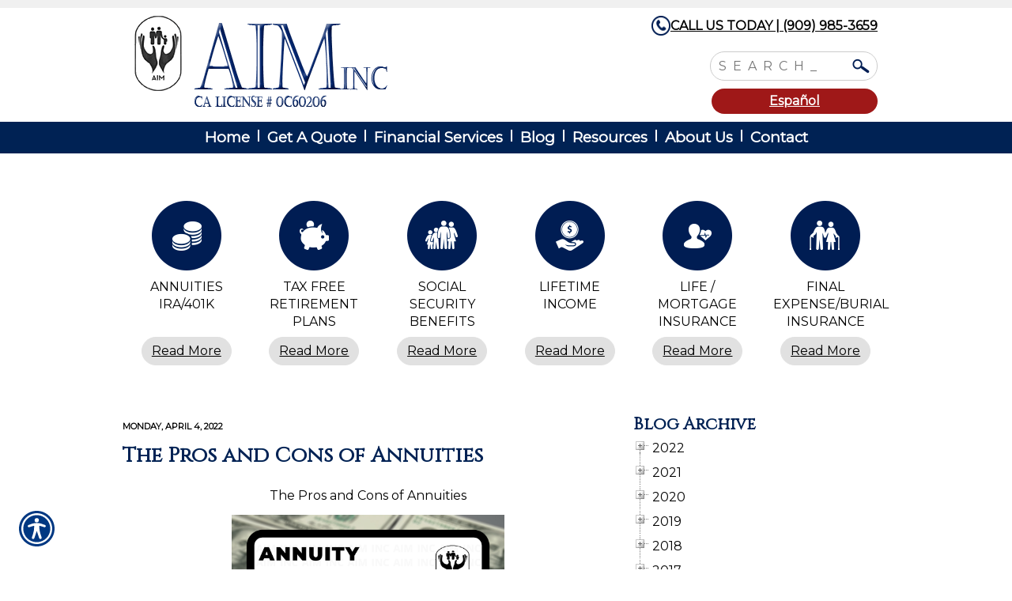

--- FILE ---
content_type: text/html; charset=utf-8
request_url: https://www.aimincusa.com/blog/the-pros-and-cons-of-annuities.aspx
body_size: 28901
content:

<!DOCTYPE html>
<html lang="en">
<head id="html_header"><title>
	The Pros and Cons of Annuities - Aim Inc.
</title><meta http-equiv="Content-Type" content="text/html; charset=utf-8" /><meta id="iwb_keywords" name="keywords" content="blog" /><meta id="iwb_description" name="description" content="The Pros and Cons of Annuities. An annuity is an insurance product that can be used as part of a retirement strategy.Annuities are a popular choice for individuals who want to receive a steady income stream in retirement. An annuity works by depositing an investment in the annuity, the insurance com" /><link type="text/css" rel="stylesheet" href="/style.css" /><link id="default_lang_link" rel="alternate" hreflang="x-default" href="https://www.aimincusa.com/blog/the-pros-and-cons-of-annuities.aspx" /><link id="en_lang_link" rel="alternate" hreflang="en-us" href="https://www.aimincusa.com/blog/the-pros-and-cons-of-annuities.aspx" /><link id="es_lang_link" rel="alternate" hreflang="es-us" href="https://www.aimincusa.com/es-us/blog/the-pros-and-cons-of-annuities.aspx" /><script async src="https://www.googletagmanager.com/gtag/js?id=G-HCW2MWGQ7C"></script> <script>  window.dataLayer = window.dataLayer || [];  function gtag(){dataLayer.push(arguments);}  gtag('js', new Date());  gtag('config', 'G-HCW2MWGQ7C');</script>
    <script src="/scripts/alert.js" defer></script>
    <script src="https://iwb.blob.core.windows.net/assets/ada_shim.js"></script>
    <script src="/scripts/hotspotter.js" defer></script>
    <link type="text/css" rel="stylesheet" href="/style/hotspotter.css" />
  <meta property="og:image:width" content="500" />
<meta property="og:image:height" content="333" />
<style type="text/css">#cph_main_tblPager TD { padding: 5px; } #cph_main_tbl_commentSubmission TD { padding: 5px; }</style>
  <style>
    .primaryTextCell{

    }
  </style>
<script type="text/javascript" src="https://s7.addthis.com/js/300/addthis_widget.js#pubid=itc"></script>

    <style>
        .plyr__video-wrapper {
            position: relative;
            padding-bottom: 56.25%; /* 16:9 */
            padding-top: 25px;
            height: 0;
        }

            .plyr__video-wrapper video {
                position: absolute;
                top: 0;
                left: 0;
                width: 100%;
                height: 100%;
            }
    </style>

    <link href="/scripts/fancyboxnew/jquery.fancybox.min.css" rel="stylesheet" />
    <script src="https://www.google.com/recaptcha/api.js?onload=onloadCallback&render=explicit"
        async defer>
    </script>
    <script type="text/javascript">
        var onloadCallback = function () {
            try {
                var widget = grecaptcha.render('captchaDiv', {
                    'sitekey': '6LfrNuwUAAAAAGkUyHVtzgcUVudoQPtnEIfpVJB0'
                });
                grecaptcha.reset();
            } catch (e) {
            }
        };

    </script>
<meta property="og:type" content="article" /><meta property="og:title" content="The Pros and Cons of Annuities" /><meta property="og:url" content="https://www.aimincusa.com/blog/default.aspx?entry=BF573962-2AC1-41C1-A078-470B48D01DA1&amp;~rule~=113130092" /><meta property="og:description" content=" The Pros and Cons of Annuities   An annuity is an insurance product that can be used as part of a retirement strategy." /><meta property="og:image" content="http://www.aimincusa.comhttps://lh5.googleusercontent.com/rc1wDkpceOKxftLmAKKoX-qXcebSv8B9viUHajr9_BZZ3trdNnHSbvEGbuukAn0bmAVe_NOg2ZsMNnwVKo8nW4dFvQfr4WoPDeYI22mbzciTiyPyGlOVqvWfRLX2JQ" /><meta name="twitter:image" content="http://www.aimincusa.comhttps://lh5.googleusercontent.com/rc1wDkpceOKxftLmAKKoX-qXcebSv8B9viUHajr9_BZZ3trdNnHSbvEGbuukAn0bmAVe_NOg2ZsMNnwVKo8nW4dFvQfr4WoPDeYI22mbzciTiyPyGlOVqvWfRLX2JQ" /><meta name="twitter:card" content="summary_large_image" /><meta name="twitter:title" content="The Pros and Cons of Annuities" /><meta name="twitter:description" content=" The Pros and Cons of Annuities   An annuity is an insurance product that can be used as part of a retirement strategy." /><link id="lnkCanonical" rel="canonical" href="https://www.aimincusa.com/blog/the-pros-and-cons-of-annuities.aspx" /><!-- M-V-IWB-WP-01:IWB:3.1.8626.40989 [HTML5] -->
<link href="/blog/rss/" rel="alternate" type="application/rss+xml" title="Aim Inc. RSS Feed" /><link href="/blog/atom/" rel="alternate" type="application/atom+xml" title="Aim Inc. ATOM Feed" /><link href="/img/~www.aimincusa.com/favicon.ico" rel="shortcut icon" /><script type="text/javascript" src="https://www.googletagmanager.com/gtag/js?id=UA-743349-4" async=""></script><script type="text/javascript">
<!-- Global site tag (gtag.js) - Google Analytics -->
window.dataLayer = window.dataLayer || [];
function gtag(){dataLayer.push(arguments);}
gtag('js', new Date());
gtag('config', 'UA-743349-4');
gtag('config', 'G-HCW2MWGQ7C');

<!-- End Google Analytics -->

WebFontConfig = {
	google: { families: [ 'Cinzel::latin','Montserrat::latin' ] }
};

(function() {
	var wf = document.createElement('script'); wf.type = 'text/javascript'; wf.async = 'true';
	wf.src = ('https:' == document.location.protocol ? 'https' : 'http') + '://ajax.googleapis.com/ajax/libs/webfont/1/webfont.js';
	var s = document.getElementsByTagName('script')[0]; s.parentNode.insertBefore(wf, s);
})();

</script><script src="https://iwb.blob.core.windows.net/assets/ada/ada_panel.js" defer></script>    <meta name="viewport" content="width=device-width, initial-scale=1" />
<link href="/img/~www.aimincusa.com/css/custom.min.css" rel="stylesheet" />
<link href="/img/~www.aimincusa.com/css/custom.css" rel="stylesheet" />
<link href="/img/~www.aimincusa.com/carriers/jquery.bxslider.css" rel="stylesheet"><link href="/Telerik.Web.UI.WebResource.axd?d=F9ABJNId_aFsfnFV7tCeyKsS-pC_oPaTtaHns0hdxwUo7JETPVrOnos2PVSaDTfSTxiEY2AdD70bxs1TDZTbN2nxNtOCM5hW21DmIzkHBlMtxpbZAFK6dJlawXFF_oQ9B9_JQw2&amp;t=638966899882049073&amp;compress=1&amp;_TSM_CombinedScripts_=%3b%3bTelerik.Web.UI%2c+Version%3d2018.3.910.40%2c+Culture%3dneutral%2c+PublicKeyToken%3d121fae78165ba3d4%3aen-US%3adf8a796a-503f-421d-9d40-9475fc76f21f%3aed2942d4%3a1f65231b%3a7f7626a2%3a8e243f83" type="text/css" rel="stylesheet" /></head>
<body id="ctl00_html_body" class="pageBody blogBody">
    
    <form method="post" action="/blog/the-pros-and-cons-of-annuities.aspx" id="form1">
<div class="aspNetHidden">
<input type="hidden" name="rsm_Master_TSM" id="rsm_Master_TSM" value="" />
<input type="hidden" name="rssm_Master_TSSM" id="rssm_Master_TSSM" value="" />
<input type="hidden" name="__VIEWSTATE" id="__VIEWSTATE" value="/[base64]/[base64]/[base64]/[base64]/[base64]/[base64]" />
</div>


<script src="/Telerik.Web.UI.WebResource.axd?_TSM_HiddenField_=rsm_Master_TSM&amp;compress=1&amp;_TSM_CombinedScripts_=%3b%3bSystem.Web.Extensions%2c+Version%3d4.0.0.0%2c+Culture%3dneutral%2c+PublicKeyToken%3d31bf3856ad364e35%3aen-US%3a7d46415a-5791-43c2-adc2-895da81fe97c%3aea597d4b%3bTelerik.Web.UI%3aen-US%3adf8a796a-503f-421d-9d40-9475fc76f21f%3a16e4e7cd%3af7645509%3a22a6274a%3a24ee1bba%3a33715776%3ae330518b%3a2003d0b8%3ac128760b%3a88144a7a%3a1e771326%3ac8618e41%3a1a73651d%3a333f8d94%3af46195d3%3ae524c98b%3a15313ccf" type="text/javascript"></script>
<script src="/ScriptResource.axd?d=[base64]" type="text/javascript"></script>
        

        
        <div id="master_div" itemscope itemtype="http://schema.org/WebPage">
            <meta itemprop="author" content="" itemscope itemtype="http://schema.org/InsuranceAgency" itemref="siteOrganization" />
            <table id="headerTable" class="headerTableStyle" role="presentation">
                <tr>
                    <td class="headerTextCell">
                        <!--mobile mnenu-->
<nav class="navbar navbar-default mobilenav">
<div class="container-fluid">
<div class="row">
<!-- Brand and toggle get grouped for better mobile display -->
<button aria-expanded="false" data-target="#mnav" data-toggle="collapse" class="navbar-toggle collapsed" type="button">
<span class="sr-only">Toggle navigation</span>
<span class="icon-bar"></span>
<span class="icon-bar"></span>
<span class="icon-bar"></span>
</button>
<!-- Collect the nav links, forms, and other content for toggling -->
<div id="mnav" class="collapse navbar-collapse">
<ul class="nav navbar-nav">
    <li><a href="/default.aspx">Home</a></li>
    <li><a href="/get_a_quote/">Get A Quote</a></li>
    <li><a href="/customer_service/">Customer Service</a></li>
    <li><a href="/refer.aspx">Refer a Friend</a></li>
    <li><a href="/about.aspx">About Us</a></li>
    <li><a href="/locations.aspx">Location Map</a></li>
    <li><a href="/employees.aspx">Employee Directory</a></li>
    <li><a href="/privacy.aspx">Privacy Policy</a></li>
    <li><a href="/contact.aspx">Contact Us</a></li>
</ul>
</div>
<!-- /.navbar-collapse -->
</div>
</div>
<!-- /.container-fluid -->
</nav>
<!--END mobile mnenu-->
<div id="call">
<div class="container"></div>
</div>
<div id="preheader">
<div class="container">
<div class="row">
<div class="brand col-xs-7">
<a title="Home" href="/default.aspx">
<img alt="Home" class="img-responsive logo" src="/img/~www.aimincusa.com/layout-assets/logo.png">
</a>
</div>
<div class="search col-xs-5" style="">
<img alt="Call Us" src="/img/~www.aimincusa.com/layout-assets/phone_icon.png">
<font size="4"><a href="tel:9099853659">CALL US TODAY | (909) 985-3659</a></font>
<form role="search" class="form">
    <div class="input-group">
    <input type="text" placeholder="S E A R C H _" class="searchquery">
    <input type="button" value="    " class="searchbutton">
    </div>
</form>
<a class="lang" href="https://www.aimincusa.com//language.aspx?language=2058">Español</a>
</div>
</div>
</div>
</div>
                        <div tabindex="0" id="ctl00_rm_upper" class="RadMenu RadMenu_IWB">
	<!-- 2018.3.910.40 --><ul class="rmRootGroup rmShadows rmHorizontal">
		<li class="rmItem rmFirst"><a class="rmLink rmRootLink" target="_top" href="/default.aspx"><span class="rmText">Home</span></a></li><li class="rmItem rmSeparator"><span class="rmText"></span></li><li class="rmItem "><a class="rmLink rmRootLink" href="#"><span class="rmText">Get A Quote</span></a><div class="rmSlide">
			<ul class="rmVertical rmGroup rmLevel1">
				<li class="rmItem rmFirst"><a class="rmLink" target="_top" href="/annuities/annuities_short_form.aspx"><span class="rmText">Annuities Form</span></a></li><li class="rmItem "><a class="rmLink" target="_top" href="/retirement_plans/tax_free_retirement_information_request.aspx"><span class="rmText">Tax Free Retirement Information Request</span></a></li><li class="rmItem "><a class="rmLink" target="_top" href="/insurance/social_security_benefits_request.aspx"><span class="rmText">Social Security Benefits Request</span></a></li><li class="rmItem "><a class="rmLink" target="_top" href="/insurance/lifetime_income_information_request.aspx"><span class="rmText">Lifetime Income Information Request</span></a></li><li class="rmItem "><a class="rmLink" target="_top" href="/insurance/life_insurance_information_request.aspx"><span class="rmText">Life Insurance Information Request</span></a></li><li class="rmItem "><a class="rmLink" target="_blank" href="https://www.aimincusa.com/financial_services/mortgage_and_life_insurance_short.aspx"><span class="rmText">Mortgage and Life Insurance</span></a></li><li class="rmItem rmLast"><a class="rmLink" target="_top" href="/final_expense/final_expenseburial_insurance.aspx"><span class="rmText">Final Expense/Burial Insurance</span></a></li>
			</ul>
		</div></li><li class="rmItem rmSeparator"><span class="rmText"></span></li><li class="rmItem "><a class="rmLink rmRootLink" href="#"><span class="rmText">Financial Services</span></a><div class="rmSlide">
			<ul class="rmVertical rmGroup rmLevel1">
				<li class="rmItem rmFirst"><a class="rmLink" target="_top" href="/annuity/default.aspx"><span class="rmText">Annuities</span></a></li><li class="rmItem "><a class="rmLink" target="_top" href="https://www.aimincusa.com/ira/default.aspx"><span class="rmText">IRA</span></a></li><li class="rmItem "><a class="rmLink" target="_top" href="/401k/default.aspx"><span class="rmText">401k</span></a></li><li class="rmItem "><a class="rmLink" target="_top" href="/retirement/default.aspx"><span class="rmText">Tax Free Retirement Plans</span></a></li><li class="rmItem "><a class="rmLink" target="_top" href="http://www.aimincusa.com/social_security/"><span class="rmText">Social Security Benefits</span></a></li><li class="rmItem "><a class="rmLink" target="_top" href="http://www.aimincusa.com/lifetime_income/"><span class="rmText">Lifetime Income</span></a></li><li class="rmItem "><a class="rmLink" target="_top" href="http://www.aimincusa.com/life/default.aspx"><span class="rmText">Life/Mortgage Insurance</span></a></li><li class="rmItem rmLast"><a class="rmLink" target="_top" href="/category.aspx?id=MISC7"><span class="rmText">Final Expense/Burial Insurance</span></a></li>
			</ul>
		</div></li><li class="rmItem rmSeparator"><span class="rmText"></span></li><li class="rmItem "><a class="rmLink rmRootLink" target="_top" href="/blog/"><span class="rmText">Blog</span></a></li><li class="rmItem rmSeparator"><span class="rmText"></span></li><li class="rmItem "><a class="rmLink rmRootLink" href="#"><span class="rmText">Resources</span></a><div class="rmSlide">
			<ul class="rmVertical rmGroup rmLevel1">
				<li class="rmItem rmFirst"><a class="rmLink" target="_top" href="http://www.aimincusa.com/awards/default.aspx"><span class="rmText">Awards</span></a></li><li class="rmItem "><a class="rmLink" target="_top" href="http://www.aimincusa.com/activities/"><span class="rmText">Activities</span></a></li><li class="rmItem "><a class="rmLink" target="_top" href="/newsletter.aspx"><span class="rmText">Join Our Newsletter</span></a></li><li class="rmItem rmLast"><a class="rmLink" target="_top" href="/privacy.aspx"><span class="rmText">Privacy Policy</span></a></li>
			</ul>
		</div></li><li class="rmItem rmSeparator"><span class="rmText"></span></li><li class="rmItem "><a class="rmLink rmRootLink" href="#"><span class="rmText">About Us</span></a><div class="rmSlide">
			<ul class="rmVertical rmGroup rmLevel1">
				<li class="rmItem rmFirst"><a class="rmLink" target="_top" href="/about.aspx"><span class="rmText">About Aim Inc.</span></a></li><li class="rmItem "><a class="rmLink" target="_top" href="/testimonials.aspx"><span class="rmText">Customers Reviews</span></a></li><li class="rmItem "><a class="rmLink" target="_top" href="/locations.aspx"><span class="rmText">Location Map</span></a></li><li class="rmItem rmLast"><a class="rmLink" target="_top" href="/employees.aspx"><span class="rmText">Employee Directory</span></a></li>
			</ul>
		</div></li><li class="rmItem rmSeparator"><span class="rmText"></span></li><li class="rmItem rmLast"><a class="rmLink rmRootLink" target="_top" href="/contact.aspx"><span class="rmText">Contact</span></a></li>
	</ul><input id="ctl00_rm_upper_ClientState" name="ctl00_rm_upper_ClientState" type="hidden" />
</div>
                        
                        
                        <script type="text/javascript">try { $('#ctl00_rm_upper').children('ul').css('padding-left', Math.floor(($('#ctl00_rm_upper').width() - $('#ctl00_rm_upper').children('ul').width()) / 2) + 'px'); } catch(err) { }</script>
                        <!-- PostHeader LOB BTNS-->
<div id="postheader">
<div class="container">
<div class="row lob-btns">
<div class="col-xs-12 col-sm-6 pb20">
<div class="row">
<div class="col-xs-4 lob3">
<a title="Annuities IRA/401k" href="/annuities_ira_401k/"><img class="img-responsive" alt="Annuities IRA/401k" src="/img/~www.aimincusa.com/layout-assets/lob_btn_03.png"></a>
<span>ANNUITIES IRA/401K</span>
<a class="btn" title="Annuities IRA/401k" href="/annuities_ira_401k/">Read More</a>
</div>
<div class="col-xs-4 lob2">
<a title="Tax Free and retirement plans" href="/retirement/"><img class="img-responsive" alt="Tax Free and retirement plans" src="/img/~www.aimincusa.com/layout-assets/lob_btn_02.png"></a>
<span>TAX FREE RETIREMENT PLANS</span>
<a class="btn" title="Tax Free and retirement plans" href="/retirement/">Read More</a>
</div>
<div class="col-xs-4 lob5">
<a title="Social Security Benefits" href="/social_security/"><img class="img-responsive" alt="Social Security Benefits" src="/img/~www.aimincusa.com/layout-assets/lob_btn_05.png"></a>
<span>SOCIAL SECURITY BENEFITS</span>
<a class="btn" title="Social Security Benefits" href="/social_security/">Read More</a>
</div>
</div>
</div>
<div class="col-xs-12 col-sm-6 pb20">
<div class="row">
<div class="col-xs-4 lob1">
<a title="Lifetime Income" href="/lifetime_income/"><img class="img-responsive" alt="Lifetime Income" src="/img/~www.aimincusa.com/layout-assets/lob_btn_01.png"></a>
<span>LIFETIME INCOME</span>
<a class="btn" title="Lifetime Income" href="/lifetime_income/">Read More</a>
</div>
<div class="col-xs-4 lob4">
<a title="Life/Mortgage Insurance Insurance" href="/life/"><img class="img-responsive" alt="Life/Mortgage Insurance Insurance" src="/img/~www.aimincusa.com/layout-assets/lob_btn_04.png"></a>
<span>LIFE / MORTGAGE INSURANCE</span>
<a class="btn" title="Life/Mortgage Insurance Insurance" href="/life/">Read More</a>
</div>
<div class="col-xs-4 lob6">
<a title="Final Expense" href="/final_expense-burial_insurance/"><img class="img-responsive" alt="Final Expense" src="/img/~www.aimincusa.com/layout-assets/lob_btn_06.png"></a>
<span>FINAL EXPENSE/BURIAL INSURANCE</span>
<a class="btn" title="Final Expense" href="/final_expense-burial_insurance/">Read More</a>
</div>
</div>
</div>
</div>
</div>
</div>
<!-- /end PostHeader -->
                    </td>
                </tr>
            </table>
            <div id="breadcrumb" itemprop="breadcrumb" class="breadcrumb">
	<a rel="home" href="/">Home</a><span class="bcSeparator"> > </span><a href="/blog/">Blog</a><span class="bcSeparator"> > </span><span id="lblBCPage">The Pros and Cons of Annuities</span>
</div>
            <table id="bodyTable" class="primaryTable" role="presentation">
                <tr>
                    
                    <td id="ctl00_tdBodyCenter" class="dummyptc">
                        
<div id="cph_main_blogContainer" itemscope itemtype="http://schema.org/BlogPosting">
    <meta itemprop="publisher" itemscope itemtype="http://schema.org/InsuranceAgency" itemref="siteOrganization" />
    
   
    <table style="width: 100%;"  role="presentation">
        <tr>
            <td style="width: 65%; vertical-align: top; padding-top: 10px;" class="primaryTextCell">
                <div id="cph_main_pnl_BlogEntries">
	
                <div class="blogEntryPanel">
		<span class="formFieldText" itemprop="datePublished" datetime="2022-04-04T19:45:27Z" style="display:block;padding:0px;">MONDAY, APRIL 4, 2022</span><h1 itemprop="headline" class="title" style="padding-bottom: 10px;"><a itemprop="url" style="font-size: 125%;" href="/blog/the-pros-and-cons-of-annuities.aspx" class="title">The Pros and Cons of Annuities</a></h1><div class="plainText" style="padding:10px 10px 20px 0px;">
			<span itemprop="articleBody"><span id="docs-internal-guid-38866c0b-7fff-8cef-62f1-3121fbfa4a29"></span>
<p dir="ltr" style="margin-top: 0pt; margin-bottom: 10pt; text-align: center;"><span style="background-color: transparent;">The Pros and Cons of Annuities</span></p>
<p style="text-align: center;"><span id="docs-internal-guid-38866c0b-7fff-8cef-62f1-3121fbfa4a29"><img alt="An annuity is an insurance product that can be used as part of a retirement strategy. Annuities are a popular choice for individuals who want to receive a steady income stream in retirement. An annuity works by depositing an investment in the annuity, the insurance company will invest your money to generate income and deposit back into your account. Due to your money being invested, the account is locked against any withdrawals for an amount of time until the account matures. " src="https://lh5.googleusercontent.com/rc1wDkpceOKxftLmAKKoX-qXcebSv8B9viUHajr9_BZZ3trdNnHSbvEGbuukAn0bmAVe_NOg2ZsMNnwVKo8nW4dFvQfr4WoPDeYI22mbzciTiyPyGlOVqvWfRLX2JQ" width="345" height="345" style="margin-top: 0px; margin-left: 0px;" /><br />
</span></p>
<p dir="ltr" style="margin-top: 0pt; margin-bottom: 10pt;"><span style="background-color: transparent;">An annuity is an insurance product that can be used as part of a retirement strategy. Annuities are a popular choice for individuals who want to receive a steady income stream in retirement. An annuity works by depositing an investment in the annuity, the insurance company will invest your money to generate income and deposit back into your account. Due to your money being invested, the account is locked against any withdrawals for an amount of time until the account matures.&nbsp;</span></p>
<p dir="ltr" style="margin-top: 0pt; margin-bottom: 10pt; text-align: right;"><span style="background-color: transparent;">Once the annuity has matured,&nbsp; payments can be set up on a future date or series of dates while paying taxes on it. The size of your payments are determined by a variety of factors, including the length of your payment period. How much you receive depends on whether you opt for a guaranteed payout (</span><span style="background-color: transparent;">fixed annuity</span><span style="background-color: transparent;">) or a payout stream determined by the performance of your annuity's underlying investments (</span><span style="background-color: transparent;">variable annuity</span><span style="background-color: transparent;">). While annuities can be useful retirement planning tools, they may not fit your investment needs if the premiums are not within your budget. An annuity should be researched thoroughly first, before deciding whether it's an appropriate investment for someone in their situation.</span></p>
<p dir="ltr" style="margin-top: 0pt; margin-bottom: 10pt; text-align: center;"><span style="background-color: transparent;">&nbsp;</span><span style="height: 345px; width: 345px; border: none;"><img alt="diagram" src="https://lh3.googleusercontent.com/gNxJbGIxHYX7MuJS_GrWqLQi00lLcGXVedITncRpGhIi39619Hsux7BAIeBu3tq26MhcndcgujQLIOhBKeSBg5UVBeW6wB2KJ3UvdtIkkG_XPhk65PrQd2qMlnCa7A" width="345" height="345" style="margin-top: 0px; margin-left: 0px;" /></span></p>
<p dir="ltr" style="margin-top: 0pt; margin-bottom: 10pt;"><span style="background-color: transparent;">There are two basic types of annuities: deferred and immediate. </span><span style="background-color: transparent;">With a deferred annuity, your money is invested for a period of time until you are ready to begin taking withdrawals, typically in retirement. If you opt for an&nbsp;</span><span style="background-color: transparent;">immediate annuity</span><span style="background-color: transparent;">&nbsp;you begin to receive payments soon after you make your initial investment. For example, you might consider purchasing an immediate annuity as you approach retirement age. The deferred annuity accumulates money while the immediate annuity pays out. Deferred annuities can also be converted into immediate annuities when the owner wants to start collecting payments. Within these two categories, annuities can also be either&nbsp;</span><span style="background-color: transparent;">fixed</span><span style="background-color: transparent;">&nbsp;or&nbsp;</span><span style="background-color: transparent;">variable</span><span style="background-color: transparent;">&nbsp;depending on whether the payout is a fixed sum, tied to the performance of the overall market or group of investments, or a combination of the two.</span></p>
<p style="text-align: center;"><span id="docs-internal-guid-38866c0b-7fff-8cef-62f1-3121fbfa4a29">&nbsp;<span id="docs-internal-guid-f52899b0-7fff-be82-83ca-e0d1815dfc04" style="height: 276px; width: 276px; border: none;"><img alt="a person sitting on a couch Let your money work for you" src="https://lh5.googleusercontent.com/mIz1vuKaKgiOFGvOnX3PkD1xxwwPLLzv48yTEHQ1QefsFBiCxKmV60m25tmvN1W52HlzBpjCcB4a3Yijcb32gjpgMPGyaxhEXphTr7IN7v9PkC2Pkv3oGiGruQSc-g" width="276" height="276" style="margin-top: 0px; margin-left: 0px;" /></span></span></p>
<p><span id="docs-internal-guid-38866c0b-7fff-8cef-62f1-3121fbfa4a29">&nbsp;</span></p>
<p dir="ltr" style="margin-top: 0pt; margin-bottom: 10pt; text-align: left;"><span style="background-color: transparent;"><strong><span style="font-size: 24px;">The Advantages of Annuities</span></strong></span></p>
<p dir="ltr" style="margin-top: 0pt; margin-bottom: 10pt; text-align: left;"><span style="background-color: transparent;"><strong>Compounding Interest</strong>: </span><span style="background-color: transparent;">An annuity compounds money over time, the earlier you start one, the more money you can receive from it later on.</span></p>
<p dir="ltr" style="margin-top: 0pt; margin-bottom: 10pt; text-align: left;"><span style="background-color: transparent;"><strong>Minimum Risk:</strong> </span><span>A key advantage to buying an annuity is that the account compounds&nbsp; without being vulnerable to market fluctuations because the insurance company takes the hit.</span></p>
<p dir="ltr" style="margin-top: 0pt; margin-bottom: 10pt; text-align: left;"><span><strong>&nbsp;</strong></span><strong><span style="background-color: transparent; font-size: 12pt; text-align: left;">Invest faster and Defer Taxes</span></strong><span style="background-color: transparent; font-size: 12pt; text-align: left;"><strong>:</strong> The biggest advantage&nbsp; annuities offer is that they allow you to store away a larger amount of cash and defer paying taxes. Unlike other tax-deferred retirement accounts such as&nbsp;</span><span style="background-color: transparent; font-size: 12pt; text-align: left;">401(k) s</span><span style="background-color: transparent; font-size: 12pt; text-align: left;">&nbsp;and&nbsp;</span><span style="background-color: transparent; font-size: 12pt; text-align: left;">IRAs</span><span style="background-color: transparent; font-size: 12pt; text-align: left;">, there is no annual contribution limit for an annuity. That allows you to put away more money for retirement, and is particularly useful for those that are closest to retirement age and need to catch up. All the money you invest compounds year after year without being taxed. That ability to keep every dollar invested working for you can be a big advantage over taxable investments.</span></p>
<p dir="ltr" style="margin-top: 0pt; margin-bottom: 10pt; text-align: left;"><span style="background-color: transparent;"><strong>Endless Income:</strong> </span><span style="background-color: transparent;">When you cash out, you can choose to take a lump-sum payment from your annuity, but many retirees prefer to set up guaranteed payments for a specific length of time or the rest of your life, providing a steady stream of income.</span></p>
<p dir="ltr" style="margin-top: 0pt; margin-bottom: 10pt; text-align: left;"><span style="background-color: transparent;">The annuity serves as a complement to other retirement income sources, such as&nbsp;</span><span style="background-color: transparent;">Social Security</span><span style="background-color: transparent;">&nbsp;and&nbsp;</span><span style="background-color: transparent;">pension plans</span><span style="background-color: transparent;">.</span></p>
<p style="text-align: left;"><span id="docs-internal-guid-38866c0b-7fff-8cef-62f1-3121fbfa4a29"><br />
</span></p>
<p dir="ltr" style="margin-top: 0pt; margin-bottom: 10pt; text-align: left;"><span style="background-color: transparent;"><strong><span style="font-size: 24px;">Disadvantages of Annuities</span></strong></span></p>
<p dir="ltr" style="margin-top: 0pt; margin-bottom: 10pt; text-align: left;"><span style="background-color: transparent;">Before setting up an annuity, there are a few things to take in consideration.</span></p>
<p dir="ltr" style="margin-top: 0pt; margin-bottom: 10pt; text-align: left;"><span style="background-color: transparent;"><strong>Commissions:</strong></span><span style="background-color: transparent;">&nbsp;For starters, most annuities are sold by insurance brokers or other sales people who collect a commission for bringing your business to the insurance agency. This is normally a one time payment given by the insurance company paid for from a portion of your premium. Some investment companies sell annuities without charging a sales commission or a surrender charge. These are called direct-sold annuities, because unlike an annuity sold by a traditional insurance company, there is no insurance agent involved. With the agent out of the picture there is no need to charge a commission. Firms that sell low-cost annuities include Fidelity, Vanguard, Schwab, T. Rowe Price, Ameritas Life and TIAA-CREF.</span></p>
<p dir="ltr" style="margin-top: 0pt; margin-bottom: 10pt; text-align: left;"><span style="background-color: transparent;"><strong>Surrender charges:</strong></span><span style="background-color: transparent;">&nbsp;You're also likely to face a prohibitive surrender charge for pulling money out of an annuity within the first several years after you buy it. The surrender charge typically runs about 7% of your account value if you leave after one year, and the fee generally declines by one percentage point a year until it gets to zero after year seven or eight. Note that some annuities come with even heftier surrender charges - up to 20% in the first year depending on the company and product. Also, as with a 401(k) or IRA, in an annuity it's generally not a good idea to take out any money until you reach age 59 &frac12; because withdrawals made prior to that are hit with a 10% early withdrawal penalty.</span></p>
<p dir="ltr" style="margin-top: 0pt; margin-bottom: 10pt; text-align: left;"><span style="background-color: transparent;"><strong>High annual fees:</strong></span><span style="background-color: transparent;">&nbsp;If you invest in a&nbsp;</span><span style="background-color: transparent;">variable annuity</span><span style="background-color: transparent;">&nbsp;you'll also encounter high annual expenses. You will have an annual insurance charge that can run 1.25% or more; annual investment management fees, which range anywhere from 0.5% to more than 2%; and fees for various insurance riders, which can add another 0.6% or more. Add them up, and you could be paying 2% to 3% a year, if not more. That could take a huge bite out of your retirement nest egg, and in some cases even cancel out some of the benefits of an annuity. Compare that to a regular mutual fund that charges an average of 1.5% a year, or index funds that charge less than 0.50% a year. But remember, the insurance company is the one taking the risk when investing your money while guaranteeing your money is protected. </span><span>A key advantage to buying an annuity is the opportunity to realize tax-deferred compounding growth over a long period of time without the risk that comes with investments that are vulnerable to market fluctuations.</span></p>
<p dir="ltr" style="margin-top: 0pt; margin-bottom: 10pt; text-align: left;"><span style="background-color: transparent;">Overall, annuities offer numerous options when considering how to prepare for retirement.</span></p>
<span id="docs-internal-guid-2d31ca4b-7fff-5db8-68e7-8b09fac88fb3"></span>
<p dir="ltr" style="margin-top: 0pt; margin-bottom: 10pt;"><span><strong>For a FREE consultation, Call</strong></span></p>
<span id="docs-internal-guid-2d31ca4b-7fff-5db8-68e7-8b09fac88fb3"><br />
</span>
<p dir="ltr" style="margin-top: 0pt; margin-bottom: 10pt; text-align: center;"><span><strong>Harry Anand</strong></span></p>
<p dir="ltr" style="margin-top: 0pt; margin-bottom: 10pt; text-align: center;"><strong><span>AIM Inc</span></strong></p>
<p dir="ltr" style="margin-top: 0pt; margin-bottom: 10pt; text-align: center;"><strong><span>CA Lic. #0792051.</span></strong></p>
<p dir="ltr" style="margin-top: 0pt; margin-bottom: 10pt; text-align: center;"><span><strong>(909) 985-3659</strong></span></p>
<div><span><br />
</span></div>
<span id="docs-internal-guid-38866c0b-7fff-8cef-62f1-3121fbfa4a29"><br />
<br />
<br />
<br />
<br />
<br />
<br />
</span></span>
		</div><meta itemprop="discussionUrl" content="https://www.aimincusa.com/blog/the-pros-and-cons-of-annuities.aspx#comments" /><div style="padding:0px 10px 20px 0px;">
			Posted 12:45 PM<br /><br />
		</div><div class="addthis_toolbox addthis_default_style ">
<a href="http://www.addthis.com/bookmark.php?v=300&amp;pubid=itc" class="addthis_button_compact">Share</a>
<span class="addthis_separator">|</span>
<a class="addthis_button_facebook"></a>
<a class="addthis_button_twitter"></a>
<a class="addthis_button_linkedin"></a>
<a class="addthis_button_stumbleupon"></a>
<a class="addthis_button_reddit"></a>
<a class="addthis_button_google_plusone"></a>
</div><br /><hr />
	</div>
</div>
                
                <div id="cph_main_pnl_Comments">
	
                    <h2 style="text-align: left; padding-top: 10px;">
                        <span id="cph_main_lbl_CommentTitle" itemprop="interactionCount">No Comments</span>
                    </h2>
                    <div id="cph_main_pnl_CommentsEntries" style="padding:10px 15px;">

	</div>
                    <hr id="comments" />
                    <table id="cph_main_tbl_commentSubmission" style="width: 100%;" role="presentation">
		<tr>
			<td colspan="2"><div class="subtitle">Post a Comment</div></td>
		</tr>
		<tr>
			<td><div class="formFieldText"><label for="cph_main_txt_Name">Name</label></div>
                                <div class="formFieldRequiredTag">Required</div>
                                
                            </td>
			<td><input name="ctl00$cph_main$txt_Name" type="text" maxlength="100" id="cph_main_txt_Name" style="width:90%;" /></td>
		</tr>
		<tr>
			<td><div class="formFieldText"><label for="cph_main_txt_Email">E-Mail</label></div><div class="formFieldRequiredTag">
                                Required (Not Displayed)</div>
                            
                            
		                    </td>
			<td><input name="ctl00$cph_main$txt_Email" type="text" maxlength="250" id="cph_main_txt_Email" style="width:90%;" /></td>
		</tr>
		<tr>
			<td style="vertical-align: top;"><div class="formFieldText"><label for="cph_main_txt_comment">Comment</label></div><div class="formFieldRequiredTag">
                                Required</div>
                                
                            </td>
			<td><textarea name="ctl00$cph_main$txt_comment" rows="2" cols="20" id="cph_main_txt_comment" style="height:75px;width:90%;">
</textarea><br /><div style="font-size:x-small;"><br />All comments are moderated and stripped of HTML.</div></td>
		</tr>
		<tr>
			<td style="vertical-align: top;">
                                
                            </td>
			<td>
                                <div id="captchaDiv"></div>
                                <br />
                                
                            </td>
		</tr>
		<tr>
			<td></td>
			<td>
                                <input type="submit" name="ctl00$cph_main$btn_Submit" value="Post Comment" onclick="javascript:WebForm_DoPostBackWithOptions(new WebForm_PostBackOptions(&quot;ctl00$cph_main$btn_Submit&quot;, &quot;&quot;, true, &quot;&quot;, &quot;&quot;, false, false))" id="cph_main_btn_Submit" />
                            </td>
		</tr>
	</table>
	
                
</div>
                <div id="cph_main_pnlBlogDisclaimer" style="font-size: 0.9em; padding-top: 15px;">
	
                    <b>NOTICE:</b> This blog and website are made available by the publisher for educational and informational purposes only. 
                    It is not be used as a substitute for competent insurance, legal, or tax advice from a licensed professional 
                    in your state. By using this blog site you understand that there is no broker client relationship between 
                    you and the blog and website publisher. 
                
</div>
              
            </td>
            <td id="cph_main_td_archive_area" style="width: 35%; vertical-align: top; padding-left: 15px;"><div class="title">
                Blog Archive</div>
                <div id="ctl00_cph_main_rtv_archive" class="RadTreeView RadTreeView_Default" style="white-space:normal">
	<ul class="rtUL rtLines">
		<li class="rtLI rtFirst"><div class="rtTop">
			<span class="rtSp"></span><span class="rtPlus"></span><span class="rtIn">2022</span>
		</div></li><li class="rtLI"><div class="rtMid">
			<span class="rtSp"></span><span class="rtPlus"></span><span class="rtIn">2021</span>
		</div></li><li class="rtLI"><div class="rtMid">
			<span class="rtSp"></span><span class="rtPlus"></span><span class="rtIn">2020</span>
		</div></li><li class="rtLI"><div class="rtMid">
			<span class="rtSp"></span><span class="rtPlus"></span><span class="rtIn">2019</span>
		</div></li><li class="rtLI"><div class="rtMid">
			<span class="rtSp"></span><span class="rtPlus"></span><span class="rtIn">2018</span>
		</div></li><li class="rtLI"><div class="rtMid">
			<span class="rtSp"></span><span class="rtPlus"></span><span class="rtIn">2017</span>
		</div></li><li class="rtLI rtLast"><div class="rtBot">
			<span class="rtSp"></span><span class="rtPlus"></span><span class="rtIn">2016</span>
		</div></li>
	</ul><input id="ctl00_cph_main_rtv_archive_ClientState" name="ctl00_cph_main_rtv_archive_ClientState" type="hidden" />
</div><br />
                <div id="ctl00_cph_main_rtc_Blog" class="RadTagCloud RadTagCloud_IWB rtcClassic">
	<ul class="rtcTagList">
		<li class="rtcTagItem" id="ctl00_cph_main_rtc_Blog_0_105"><a href="/blog/tag/retirement/" rel="tag" title="retirement" style="font-size:25px;">retirement</a><span style="font-size:25px;">(105)</span></li><li class="rtcTagItem" id="ctl00_cph_main_rtc_Blog_1_77"><a href="/blog/tag/money/" rel="tag" title="money" style="font-size:24px;">money</a><span style="font-size:24px;">(77)</span></li><li class="rtcTagItem" id="ctl00_cph_main_rtc_Blog_2_72"><a href="/blog/tag/savings/" rel="tag" title="savings" style="font-size:23px;">savings</a><span style="font-size:23px;">(72)</span></li><li class="rtcTagItem" id="ctl00_cph_main_rtc_Blog_3_51"><a href="/blog/tag/annuity/" rel="tag" title="annuity" style="font-size:22px;">annuity</a><span style="font-size:22px;">(51)</span></li><li class="rtcTagItem" id="ctl00_cph_main_rtc_Blog_4_43"><a href="/blog/tag/lifetime%20income/" rel="tag" title="lifetime income" style="font-size:21px;">lifetime income</a><span style="font-size:21px;">(43)</span></li><li class="rtcTagItem" id="ctl00_cph_main_rtc_Blog_5_38"><a href="/blog/tag/annuities/" rel="tag" title="annuities" style="font-size:21px;">annuities</a><span style="font-size:21px;">(38)</span></li><li class="rtcTagItem" id="ctl00_cph_main_rtc_Blog_6_37"><a href="/blog/tag/planning/" rel="tag" title="planning" style="font-size:21px;">planning</a><span style="font-size:21px;">(37)</span></li><li class="rtcTagItem" id="ctl00_cph_main_rtc_Blog_7_28"><a href="/blog/tag/upland/" rel="tag" title="upland" style="font-size:19px;">upland</a><span style="font-size:19px;">(28)</span></li><li class="rtcTagItem" id="ctl00_cph_main_rtc_Blog_8_24"><a href="/blog/tag/401k/" rel="tag" title="401k" style="font-size:19px;">401k</a><span style="font-size:19px;">(24)</span></li><li class="rtcTagItem" id="ctl00_cph_main_rtc_Blog_9_22"><a href="/blog/tag/aim%20inc/" rel="tag" title="aim inc" style="font-size:18px;">aim inc</a><span style="font-size:18px;">(22)</span></li><li class="rtcTagItem" id="ctl00_cph_main_rtc_Blog_10_22"><a href="/blog/tag/free%20evaluation/" rel="tag" title="free evaluation" style="font-size:18px;">free evaluation</a><span style="font-size:18px;">(22)</span></li><li class="rtcTagItem" id="ctl00_cph_main_rtc_Blog_11_21"><a href="/blog/tag/social%20security/" rel="tag" title="social security" style="font-size:18px;">social security</a><span style="font-size:18px;">(21)</span></li><li class="rtcTagItem" id="ctl00_cph_main_rtc_Blog_12_21"><a href="/blog/tag/investment/" rel="tag" title="investment" style="font-size:18px;">investment</a><span style="font-size:18px;">(21)</span></li><li class="rtcTagItem" id="ctl00_cph_main_rtc_Blog_13_18"><a href="/blog/tag/ira/" rel="tag" title="ira" style="font-size:18px;">ira</a><span style="font-size:18px;">(18)</span></li><li class="rtcTagItem" id="ctl00_cph_main_rtc_Blog_14_18"><a href="/blog/tag/income/" rel="tag" title="income" style="font-size:18px;">income</a><span style="font-size:18px;">(18)</span></li><li class="rtcTagItem" id="ctl00_cph_main_rtc_Blog_15_12"><a href="/blog/tag/social%20security%20maximization/" rel="tag" title="social security maximization" style="font-size:16px;">social security maximization</a><span style="font-size:16px;">(12)</span></li><li class="rtcTagItem" id="ctl00_cph_main_rtc_Blog_16_9"><a href="/blog/tag/tax%20free%20retirement%20plans/" rel="tag" title="tax free retirement plans" style="font-size:15px;">tax free retirement plans</a><span style="font-size:15px;">(9)</span></li><li class="rtcTagItem" id="ctl00_cph_main_rtc_Blog_17_9"><a href="/blog/tag/tax%20free%20retirement/" rel="tag" title="tax free retirement" style="font-size:15px;">tax free retirement</a><span style="font-size:15px;">(9)</span></li><li class="rtcTagItem" id="ctl00_cph_main_rtc_Blog_18_9"><a href="/blog/tag/pension/" rel="tag" title="pension" style="font-size:15px;">pension</a><span style="font-size:15px;">(9)</span></li><li class="rtcTagItem" id="ctl00_cph_main_rtc_Blog_19_8"><a href="/blog/tag/money%20management/" rel="tag" title="money management" style="font-size:14px;">money management</a><span style="font-size:14px;">(8)</span></li><li class="rtcTagItem" id="ctl00_cph_main_rtc_Blog_20_8"><a href="/blog/tag/life%20insurance/" rel="tag" title="life insurance" style="font-size:14px;">life insurance</a><span style="font-size:14px;">(8)</span></li><li class="rtcTagItem" id="ctl00_cph_main_rtc_Blog_21_7"><a href="/blog/tag/iras/" rel="tag" title="iras" style="font-size:14px;">iras</a><span style="font-size:14px;">(7)</span></li><li class="rtcTagItem" id="ctl00_cph_main_rtc_Blog_22_7"><a href="/blog/tag/investments/" rel="tag" title="investments" style="font-size:14px;">investments</a><span style="font-size:14px;">(7)</span></li><li class="rtcTagItem" id="ctl00_cph_main_rtc_Blog_23_7"><a href="/blog/tag/retire/" rel="tag" title="retire" style="font-size:14px;">retire</a><span style="font-size:14px;">(7)</span></li><li class="rtcTagItem" id="ctl00_cph_main_rtc_Blog_24_6"><a href="/blog/tag/finances/" rel="tag" title="finances" style="font-size:13px;">finances</a><span style="font-size:13px;">(6)</span></li><li class="rtcTagItem" id="ctl00_cph_main_rtc_Blog_25_6"><a href="/blog/tag/financial%20services/" rel="tag" title="financial services" style="font-size:13px;">financial services</a><span style="font-size:13px;">(6)</span></li><li class="rtcTagItem" id="ctl00_cph_main_rtc_Blog_26_6"><a href="/blog/tag/taxes/" rel="tag" title="taxes" style="font-size:13px;">taxes</a><span style="font-size:13px;">(6)</span></li><li class="rtcTagItem" id="ctl00_cph_main_rtc_Blog_27_5"><a href="/blog/tag/stocks/" rel="tag" title="stocks" style="font-size:12px;">stocks</a><span style="font-size:12px;">(5)</span></li><li class="rtcTagItem" id="ctl00_cph_main_rtc_Blog_28_5"><a href="/blog/tag/social%20security%20benefits/" rel="tag" title="social security benefits" style="font-size:12px;">social security benefits</a><span style="font-size:12px;">(5)</span></li><li class="rtcTagItem" id="ctl00_cph_main_rtc_Blog_29_5"><a href="/blog/tag/aim%20inc./" rel="tag" title="aim inc." style="font-size:12px;">aim inc.</a><span style="font-size:12px;">(5)</span></li><li class="rtcTagItem" id="ctl00_cph_main_rtc_Blog_30_4"><a href="/blog/tag/facebook/" rel="tag" title="facebook" style="font-size:11px;">facebook</a><span style="font-size:11px;">(4)</span></li><li class="rtcTagItem" id="ctl00_cph_main_rtc_Blog_31_4"><a href="/blog/tag/financial%20planning/" rel="tag" title="financial planning" style="font-size:11px;">financial planning</a><span style="font-size:11px;">(4)</span></li><li class="rtcTagItem" id="ctl00_cph_main_rtc_Blog_32_4"><a href="/blog/tag/financial%20solutions/" rel="tag" title="financial solutions" style="font-size:11px;">financial solutions</a><span style="font-size:11px;">(4)</span></li><li class="rtcTagItem" id="ctl00_cph_main_rtc_Blog_33_4"><a href="/blog/tag/linkedin/" rel="tag" title="linkedin" style="font-size:11px;">linkedin</a><span style="font-size:11px;">(4)</span></li><li class="rtcTagItem" id="ctl00_cph_main_rtc_Blog_34_4"><a href="/blog/tag/social%20secuirity%20benefits%20maximization/" rel="tag" title="social secuirity benefits maximization" style="font-size:11px;">social secuirity benefits maximization</a><span style="font-size:11px;">(4)</span></li><li class="rtcTagItem" id="ctl00_cph_main_rtc_Blog_35_4"><a href="/blog/tag/ira%27s/" rel="tag" title="ira&#39;s" style="font-size:11px;">ira's</a><span style="font-size:11px;">(4)</span></li><li class="rtcTagItem" id="ctl00_cph_main_rtc_Blog_36_4"><a href="/blog/tag/final%20expense/" rel="tag" title="final expense" style="font-size:11px;">final expense</a><span style="font-size:11px;">(4)</span></li><li class="rtcTagItem" id="ctl00_cph_main_rtc_Blog_37_4"><a href="/blog/tag/twitter/" rel="tag" title="twitter" style="font-size:11px;">twitter</a><span style="font-size:11px;">(4)</span></li><li class="rtcTagItem" id="ctl00_cph_main_rtc_Blog_38_4"><a href="/blog/tag/tax%20free/" rel="tag" title="tax free" style="font-size:11px;">tax free</a><span style="font-size:11px;">(4)</span></li><li class="rtcTagItem" id="ctl00_cph_main_rtc_Blog_39_4"><a href="/blog/tag/low-cost%20life%20insurance/" rel="tag" title="low-cost life insurance" style="font-size:11px;">low-cost life insurance</a><span style="font-size:11px;">(4)</span></li><li class="rtcTagItem" id="ctl00_cph_main_rtc_Blog_40_3"><a href="/blog/tag/2017/" rel="tag" title="2017" style="font-size:10px;">2017</a><span style="font-size:10px;">(3)</span></li><li class="rtcTagItem" id="ctl00_cph_main_rtc_Blog_41_3"><a href="/blog/tag/new%20laws/" rel="tag" title="new laws" style="font-size:10px;">new laws</a><span style="font-size:10px;">(3)</span></li><li class="rtcTagItem" id="ctl00_cph_main_rtc_Blog_42_3"><a href="/blog/tag/truth%20tabernacle/" rel="tag" title="truth tabernacle" style="font-size:10px;">truth tabernacle</a><span style="font-size:10px;">(3)</span></li><li class="rtcTagItem" id="ctl00_cph_main_rtc_Blog_43_3"><a href="/blog/tag/bloomington/" rel="tag" title="bloomington" style="font-size:10px;">bloomington</a><span style="font-size:10px;">(3)</span></li><li class="rtcTagItem" id="ctl00_cph_main_rtc_Blog_44_3"><a href="/blog/tag/southern%20california/" rel="tag" title="southern california" style="font-size:10px;">southern california</a><span style="font-size:10px;">(3)</span></li><li class="rtcTagItem" id="ctl00_cph_main_rtc_Blog_45_3"><a href="/blog/tag/health/" rel="tag" title="health" style="font-size:10px;">health</a><span style="font-size:10px;">(3)</span></li><li class="rtcTagItem" id="ctl00_cph_main_rtc_Blog_46_3"><a href="/blog/tag/mortgage%20insurance/" rel="tag" title="mortgage insurance" style="font-size:10px;">mortgage insurance</a><span style="font-size:10px;">(3)</span></li><li class="rtcTagItem" id="ctl00_cph_main_rtc_Blog_47_3"><a href="/blog/tag/life%20policy%20settlements/" rel="tag" title="life policy settlements" style="font-size:10px;">life policy settlements</a><span style="font-size:10px;">(3)</span></li><li class="rtcTagItem" id="ctl00_cph_main_rtc_Blog_48_3"><a href="/blog/tag/family%20event/" rel="tag" title="family event" style="font-size:10px;">family event</a><span style="font-size:10px;">(3)</span></li><li class="rtcTagItem" id="ctl00_cph_main_rtc_Blog_49_3"><a href="/blog/tag/investing/" rel="tag" title="investing" style="font-size:10px;">investing</a><span style="font-size:10px;">(3)</span></li>
	</ul><input id="ctl00_cph_main_rtc_Blog_ClientState" name="ctl00_cph_main_rtc_Blog_ClientState" type="hidden" />
</div><br />
                <div style="text-align: center;"><img id="cph_main_imgQRCode" src="https://chart.googleapis.com/chart?cht=qr&amp;chs=125x125&amp;chl=https://www.aimincusa.com/m/blog/the-pros-and-cons-of-annuities.aspx&amp;choe=UTF-8&amp;chld=L|4" alt="View Mobile Version" /></div>
            </td>

        </tr>
    </table>
</div>

                    </td>

                    
                </tr>
            </table>
            <table id="footerTable" class="footerTableStyle" role="presentation">
                <tr>
                    <td class="footerTextCell">
                        <!-- SOCIAL MEDIA -->
<div id="social">
<div class="socialspace face col-xs-2">
<a href="https://www.facebook.com/aimincusacorporation/" target="_blank" title="Facebook" class="img-responsive"><img src="/img/~www.aimincusa.com/layout-assets/face.png" alt="Facebook"></a>
</div>
<div class="socialspace linked col-xs-2">
<a href="https://www.linkedin.com/in/harry-anand-8a5340b1/" target="_blank" title="LinkedIn" class="img-responsive"><img src="/img/~www.aimincusa.com/layout-assets/in.png" alt="LinkedIn"></a>
</div>
<div class="socialspace twit col-xs-2">
<a href="https://twitter.com/aimincusa" target="_blank" title="Twitter" class="img-responsive"><img src="/img/~www.aimincusa.com/layout-assets/twit.png" alt="Twitter"></a>
</div>
<div class="socialspace tube col-xs-2">
<a target="_blank" href="https://www.youtube.com/watch?v=C_Ob3wwsp8A" title="YouTube" class="img-responsive"><img src="/img/~www.aimincusa.com/layout-assets/yt.png" alt="YouTube"></a>
</div>
<div class="socialspace gram col-xs-2">
<a target="_blank" href="https://www.instagram.com/aimincusa/" title="Instagram" class="img-responsive"><img src="/img/~www.aimincusa.com/layout-assets/ig.png" alt="Instagram"></a>
</div>
</div>
<!-- /END SOCIAL MEDIA -->
<!-- CARRIERD/TWITTER FEED  -->
<div id="prefootercontent">
<div class="twitter-space col-xs-12 col-sm-12 col-md-6">
<div class="twit-logo">
<img class="twit-logo-img" src="/img/~www.aimincusa.com/layout-assets/twit_logo.png" alt="Twitter Logo">
</div>
<div class="twit-wrapper">
<iframe src="https://www.facebook.com/plugins/page.php?href=https%3A%2F%2Fwww.facebook.com%2Faimincusacorporation%2F&tabs=timeline&width=300&height=200&small_header=true&adapt_container_width=true&hide_cover=false&show_facepile=false&appId" width="300" height="200" style="border:none;overflow:hidden" scrolling="no" frameborder="0" allowtransparency="true" allow="encrypted-media"></iframe>
</div>
</div>
<div class="logo-space col-xs-12 col-sm-12 col-md-6">
<div class="row">
<div class="col-xs-5 col-md-6 col-lg-7">
<img src="/img/~www.aimincusa.com/layout-assets/asdf.jpg" alt="logo" class="img-responsive">
</div>
<div class="col-xs-7 col-md-6 col-lg-5">
<img src="/img/~www.aimincusa.com/layout-assets/asdag.png" alt="logo" class="img-responsive">
</div>
</div>
</div>
</div>
<!-- /END CARRIERD/TWITTER FEED -->
<div id="footer">
<div class="container">
<div class="col-xs-12 col-sm-6 pb20">
<h4>Resources</h4>
<a href="/default.aspx" class="btn">Home</a>
<a href="/about.aspx" class="btn">About Us</a>
<a href="/get_a_quote/" class="btn">Get a Quote</a>                                    <a href="/newsletter.aspx" class="btn">Newsletter</a>
<a href="/contact.aspx" class="btn">Contact Us</a>
</div>
<div class="col-xs-12 col-sm-6 pb20 location-link">
<h4>Contact Us</h4>
<div class="row">
<div class="col-xs-3">
<img alt="a drawing of a face" src="/img/~www.aimincusa.com/layout-assets/map_img.png" class="map-img">
</div>
<div class="col-xs-9">
<ul>
    <li><a href="/locations.aspx" title="Locations">517 N Mountain Ave</a></li>
    <li><a href="/locations.aspx" title="Locations">Suite 106</a></li>
    <li><a href="/locations.aspx" title="Locations">Upland, CA 91786</a><br>
    </li>
    <li><a href="/locations.aspx" title="Locations">Tel: 909-985-3659</a></li>
    <li><a href="/locations.aspx" title="Locations">Fax: 909-949-8353</a></li>
    <li><a href="/locations.aspx" title="Locations">E: info@aimincusa.com</a></li>
</ul>
</div>
</div>
</div>
</div>
</div>
<div id="credits">
<div class="container">
<div class="row">
<div class="col-xs-12">
© Copyright. All rights reserved. <br class="visible-xs">
<a target="_blank" title="Insurance Website Builder" href="http://www.getitc.com/products/websites/"><strong>Powered by Insurance Website Builder</strong></a>
</div>
</div>
</div>
</div>
<script src="https://ajax.googleapis.com/ajax/libs/jquery/1.11.2/jquery.min.js"></script>
<script src="/img/~www.aimincusa.com/js/jquery.cycle2.js"></script>
<script src="/img/~www.aimincusa.com/js/bootstrap.custom.min.js"></script>
<script src="/img/~www.aimincusa.com/js/init.js"></script>
<script src="/img/~www.aimincusa.com/carriers/jquery.bxslider.min.js"></script>
<!-- Facebook Pixel Code -->
<script>
!function(f,b,e,v,n,t,s)
{if(f.fbq)return;n=f.fbq=function(){n.callMethod?
n.callMethod.apply(n,arguments):n.queue.push(arguments)};
if(!f._fbq)f._fbq=n;n.push=n;n.loaded=!0;n.version='2.0';
n.queue=[];t=b.createElement(e);t.async=!0;
t.src=v;s=b.getElementsByTagName(e)[0];
s.parentNode.insertBefore(t,s)}(window, document,'script',
'https://connect.facebook.net/en_US/fbevents.js');
fbq('init', '909183933016765');
fbq('track', 'PageView');
</script>
<noscript><img height="1" width="1" style="display:none"
src="https://www.facebook.com/tr?id=909183933016765&ev=PageView&noscript=1"
/></noscript>
<!-- End Facebook Pixel Code -->
                    </td>
                </tr>
            </table>
        </div>
        <div id="siteOrganization" style="display: none;">
            <meta itemprop="name" content="Aim Inc." />
            <meta itemprop="url" content="https://www.aimincusa.com/" />
        </div>
    
<div class="aspNetHidden">

	<input type="hidden" name="__VIEWSTATEGENERATOR" id="__VIEWSTATEGENERATOR" value="651BE23F" />
	<input type="hidden" name="__EVENTVALIDATION" id="__EVENTVALIDATION" value="/wEdAAUp3BcQu7zYKSbA/wPd9+5vrswjszs9r0dOk9ESVFsoFcg7+DxHJ8FGmFlHJDQ+lI4NZztX61LsayEfq77CpRWskjAP6qIw4y68XPvYK8Yw0lCYxmkJGKvn34QGG+iZRtUxGIMp" />
</div>

<script type="text/javascript">
//<![CDATA[
jQuery('.twit-wrapper').on('DOMSubtreeModified propertychange',"#twitter-widget-0", function() {
	jQuery(".twitter-timeline").contents().find(".timeline-Tweet-media").css("display", "none");
});
function loadCarriers() {
	$(".bxslider").animate({ opacity: 1 }, 2000);
}

$(document).ready(function() { 
	loadCarriers();
	jQuery.fn.carousel.Constructor.TRANSITION_DURATION = 2000
	$('.bxslider').show().bxSlider({
		auto: true,
		autoControls: false,
		controls: false,
		pager: false,
		moveSlides: 1,
		minSlides: 1,
		maxSlides: 5,
        preloadImages: 'all',
		slideWidth: 194,
		slideMargin: 0
	});
});

$(function() 
{
//onload logic
	$("#carriers > div:gt(0)").hide();
	setInterval(function() {
	  $('#carriers > div:first')
		.fadeOut(1000)
		.next()
		.fadeIn(1000)
		.end()
		.appendTo('#carriers');
	},  2000);

	$("#blogs").load("/blog/default.aspx div[itemprop='blogPost']",function(){
		var blogsHTML = "";
		var numBlogs = 1;
		$("#blogs div[itemprop='blogPost']").each(function(i, obj){
			if(i < numBlogs)
				blogsHTML += $(this).html() + "<br>";
		});
		$("#blogs").html(blogsHTML);
		$("#blogs span[itemprop='description']").text($("#blogs span[itemprop='description']").text().substring(0,160) + "...");
		$('a.plainText').css("display", "none"); 
	});
	
	if (location.href.indexOf("glossary") != -1) { 
		$( "<div class='glossaryList'><ul><li class='glossaryLetter'><a href='/glossary/a/'>A</a></li><li class='glossaryLetter'><a href='/glossary/b/'>B</a></li><li class='glossaryLetter'><a href='/glossary/c/'>C</a></li><li class='glossaryLetter'><a href='/glossary/d/'>D</a></li><li class='glossaryLetter'><a href='/glossary/e/'>E</a></li><li class='glossaryLetter'><a href='/glossary/f/'>F</a></li><li class='glossaryLetter'><a href='/glossary/g/'>G</a></li><li class='glossaryLetter'><a href='/glossary/h/'>H</a></li><li class='glossaryLetter'><a href='/glossary/i/'>I</a></li><li class='glossaryLetter'><a href='/glossary/j/'>J</a></li><li class='glossaryLetter'><a href='/glossary/k/'>K</a></li><li class='glossaryLetter'><a href='/glossary/l/'>L</a></li><li class='glossaryLetter'><a href='/glossary/m/'>M</a></li><li class='glossaryLetter'><a href='/glossary/n/'>N</a></li><li class='glossaryLetter'><a href='/glossary/o/'>O</a></li><li class='glossaryLetter'><a href='/glossary/p/'>P</a></li><li class='glossaryLetter'><a href='/glossary/q/'>Q</a></li><li class='glossaryLetter'><a href='/glossary/r/'>R</a></li><li class='glossaryLetter'><a href='/glossary/s/'>S</a></li><li class='glossaryLetter'><a href='/glossary/t/'>T</a></li><li class='glossaryLetter'><a href='/glossary/u/'>U</a></li><li class='glossaryLetter'><a href='/glossary/v/'>V</a></li><li class='glossaryLetter'><a href='/glossary/w/'>W</a></li><li class='glossaryLetter'><a class='disabled'>X</a></li><li class='glossaryLetter'><a class='disabled'>Y</a></li><li class='glossaryLetter'><a class='disabled'>Z</a></li></ul></div>" )
		.insertAfter( $( "#ctl00_cph_main_Wuc_glossary1_tbl_letters" ) );
	} 
	if (location.href.indexOf("testimonials.aspx") != -1) { 
		$("h1[itemprop=headline]").html($("h1[itemprop=headline]").html().replace("Customer Ratings", "Customers Ratings"));
		$("h1[itemprop=headline]").append(" on Google");
		$("h1[itemprop=headline]").css("font-weight", "bold");
		$("h1[itemprop=headline]").css("text-decoration", "underline");
		$(".primaryTextCell div[style*='height: 30px']").text("Reviews");
	} 
	if (location.href.indexOf("payments.aspx") != -1) { 
		$("#ctl00_cph_main_btn_submit").attr('value', 'Agree To Terms and Submit');
	} 
	if (location.href.indexOf("homeowners/insurance_quote.aspx") != -1) { 
		$("h1[itemprop='headline'] ").text("Homeowners Insurance Quote");
	} 
	if (location.href.indexOf("employees") != -1) { 
		$('#ctl00_tdBodyCenter table a img').css("display", "none"); 
		$('a[itemprop=url] img').css("display", "inherit"); 
		$('img[itemprop=image]').css("display", "inherit"); 
	} 
	if (location.href.indexOf("/locations/") != -1) { 
		$('table#tblDirectionSearch td').css("display", "inline-block"); 
		$('table#tblDirectionSearch tr:first-child').css("display", "none"); 
		$("#ctl00_cph_main_txtStreet").before("<div class='formFieldText'>Street Address</div><div class='formFieldRequiredTag'>Required</div><span id='ctl00_cph_main_RequiredFieldValidator3' class='formFieldTextWarning' style='color:Red;display:none;'>Address is required.</span>");
		$("#ctl00_cph_main_txtCity").before("<div class='formFieldText'>City</div><div class='formFieldRequiredTag'>Required</div><span id='ctl00_cph_main_RequiredFieldValidator1' class='formFieldTextWarning' style='color:Red;display:none;'>City is required.</span>");
		$("#ctl00_cph_main_ddlState").before("<div class='formFieldText'>State</div><div class='formFieldRequiredTag'>Required</div><span id='ctl00_cph_main_Requiredfieldvalidator4' class='formFieldTextWarning' style='color:Red;display:none;'>State is required.</span>");
	} 

});

$(window).on("resize", function () {
	if (window.innerWidth <= 480)
	{
		$( '.LBD_CaptchaDiv' ).each(function () {
			this.style.setProperty( 'width', '215px', 'important' );
		});
		$( '#c_payments_ctl00_cph_main_captcha1_CaptchaDiv' ).each(function () {
			this.style.setProperty( 'width', '215px', 'important' );
		});
		$( '.LBD_CaptchaImageDiv' ).each(function () {
			this.style.setProperty( 'width', '180px', 'important' );
		});
		$( '#c_payments_ctl00_cph_main_captcha1_CaptchaImageDiv' ).each(function () {
			this.style.setProperty( 'width', '180px', 'important' );
		});
		if (location.href.indexOf("location") != -1) { 
			$('#ctl00_tdBodyCenter table table').css("float", "none"); 
		} 
		if (location.href.indexOf("employees.aspx") != -1) { 
			$('#ctl00_tdBodyCenter table').css("width", "30%"); 
			$('#ctl00_tdBodyCenter table td').css("display", "inherit"); 
			$('#ctl00_tdBodyCenter table td i').css("display", "none"); 
			$('#ctl00_tdBodyCenter table table').css("float", "left").css("marginBottom", "10px"); 
			$('img[itemprop=image]').css("padding", "5px 0px"); 
			$('#ctl00_tdBodyCenter table tr').css("borderBottom", "2px #e6e6e6 solid"); 
			$('#ctl00_tdBodyCenter table table tr').css("borderBottom", "0px"); 
		} 
		if (location.href.indexOf("profile") != -1) { 
			$('#ctl00_tdBodyCenter table td').css("display", "inherit"); 
			$('#ctl00_tdBodyCenter table table').css("float", "left");  
			$('#ctl00_tdBodyCenter table table td').css("text-align", "left"); 
			$('#ctl00_tdBodyCenter table td i').css("display", "none"); 
			$('#ctl00_tdBodyCenter table a img').css("display", "none"); 
			$('a[itemprop=url] img').css("display", "inherit"); 
			$('img[itemprop=image]').css("display", "inherit"); 
			$('#ctl00_cph_main_pnl_profile img').css("display", "inline-block"); 
		} 
		if (location.href.indexOf("/contact/") != -1) { 
			$('#ctl00_tdBodyCenter table td').css("display", "inherit"); 
			$('#ctl00_tdBodyCenter table table').css("float", "left"); 
			$('#ctl00_tdBodyCenter table td i').css("display", "none"); 
			$('#ctl00_tdBodyCenter table a img').css("display", "none"); 
			$('a[itemprop=url] img').css("display", "inherit"); 
			$('img[itemprop=image]').css("display", "inherit"); 
			$('img[itemprop=image] img').css("display", "inherit"); 
		}                     
	}
	if (window.innerWidth > 480)
	{
		$( '.LBD_CaptchaDiv' ).each(function () {
			this.style.setProperty( 'width', '280px', 'important' );
		});
		$( '#c_payments_ctl00_cph_main_captcha1_CaptchaDiv' ).each(function () {
			this.style.setProperty( 'width', '280px', 'important' );
		});
		$( '.LBD_CaptchaImageDiv' ).each(function () {
			this.style.setProperty( 'width', '250px', 'important' );
		});
		$( '#c_payments_ctl00_cph_main_captcha1_CaptchaImageDiv' ).each(function () {
			this.style.setProperty( 'width', '250px', 'important' );
		});
		if (location.href.indexOf("location") != -1) { 
			$('#ctl00_tdBodyCenter table table').css("float", "right"); 
		} 
		if (location.href.indexOf("employees.aspx") != -1) { 
			$('#ctl00_tdBodyCenter table').css("width", "95%"); 
			$('#ctl00_tdBodyCenter table td').css("display", "table-cell"); 
			$('#ctl00_tdBodyCenter table td i').css("display", "inline-block"); 
			$('#ctl00_tdBodyCenter table table').css("float", "right").css("marginBottom", "0px"); 
			$('img[itemprop=image]').css("padding", "0px");
			$('#ctl00_tdBodyCenter table tr').css("borderBottom", "0px"); 
		} 
		if (location.href.indexOf("profile") != -1) { 
			$('#ctl00_tdBodyCenter table td').css("display", "table-cell"); 
			$('#ctl00_tdBodyCenter table table').css("float", "right");  
			$('#ctl00_tdBodyCenter table table td').css("text-align", "right"); 
			$('#ctl00_tdBodyCenter table td i').css("display", "inline-block"); 
			$('#ctl00_tdBodyCenter table a img').css("display", "inherit"); 
		} 
		if (location.href.indexOf("/contact/") != -1) { 
			$('#ctl00_tdBodyCenter table td').css("display", "table-cell"); 
			$('#ctl00_tdBodyCenter table table').css("float", "right"); 
			$('#ctl00_tdBodyCenter table td i').css("display", "inline-block"); 
			$('#ctl00_tdBodyCenter table a img').css("display", "inherit"); 
		} 
	}
}).resize();
window.__TsmHiddenField = $get('rsm_Master_TSM');Telerik.Web.UI.RadTreeView._preInitialize("ctl00_cph_main_rtv_archive","0");;(function() {
                        function loadHandler() {
                            var hf = $get('rssm_Master_TSSM');
                            if (!hf._RSSM_init) { hf._RSSM_init = true; hf.value = ''; }
                            hf.value += ';Telerik.Web.UI, Version=2018.3.910.40, Culture=neutral, PublicKeyToken=121fae78165ba3d4:en-US:df8a796a-503f-421d-9d40-9475fc76f21f:ed2942d4:1f65231b:7f7626a2:8e243f83';
                            Sys.Application.remove_load(loadHandler);
                        };
                        Sys.Application.add_load(loadHandler);
                    })();Sys.Application.add_init(function() {
    $create(Telerik.Web.UI.RadMenu, {"_childListElementCssClass":null,"_skin":"IWB","clientStateFieldID":"ctl00_rm_upper_ClientState","collapseAnimation":"{\"duration\":450}","enableAutoScroll":true,"enableShadows":true,"expandAnimation":"{\"duration\":450}","itemData":[{"navigateUrl":"/default.aspx","target":"_top"},{"isSeparator":true},{"items":[{"navigateUrl":"/annuities/annuities_short_form.aspx","target":"_top"},{"navigateUrl":"/retirement_plans/tax_free_retirement_information_request.aspx","target":"_top"},{"navigateUrl":"/insurance/social_security_benefits_request.aspx","target":"_top"},{"navigateUrl":"/insurance/lifetime_income_information_request.aspx","target":"_top"},{"navigateUrl":"/insurance/life_insurance_information_request.aspx","target":"_top"},{"navigateUrl":"https://www.aimincusa.com/financial_services/mortgage_and_life_insurance_short.aspx","target":"_blank"},{"navigateUrl":"/final_expense/final_expenseburial_insurance.aspx","target":"_top"}]},{"isSeparator":true},{"items":[{"navigateUrl":"/annuity/default.aspx","target":"_top"},{"navigateUrl":"https://www.aimincusa.com/ira/default.aspx","target":"_top"},{"navigateUrl":"/401k/default.aspx","target":"_top"},{"navigateUrl":"/retirement/default.aspx","target":"_top"},{"navigateUrl":"http://www.aimincusa.com/social_security/","target":"_top"},{"navigateUrl":"http://www.aimincusa.com/lifetime_income/","target":"_top"},{"navigateUrl":"http://www.aimincusa.com/life/default.aspx","target":"_top"},{"navigateUrl":"/category.aspx?id=MISC7","target":"_top"}]},{"isSeparator":true},{"navigateUrl":"/blog/","target":"_top"},{"isSeparator":true},{"items":[{"navigateUrl":"http://www.aimincusa.com/awards/default.aspx","target":"_top"},{"navigateUrl":"http://www.aimincusa.com/activities/","target":"_top"},{"navigateUrl":"/newsletter.aspx","target":"_top"},{"navigateUrl":"/privacy.aspx","target":"_top"}]},{"isSeparator":true},{"items":[{"navigateUrl":"/about.aspx","target":"_top"},{"navigateUrl":"/testimonials.aspx","target":"_top"},{"navigateUrl":"/locations.aspx","target":"_top"},{"navigateUrl":"/employees.aspx","target":"_top"}]},{"isSeparator":true},{"navigateUrl":"/contact.aspx","target":"_top"}]}, null, null, $get("ctl00_rm_upper"));
});
Sys.Application.add_init(function() {
    $create(Telerik.Web.UI.RadTreeView, {"_postBackOnExpand":true,"_postBackReference":"__doPostBack(\u0027ctl00$cph_main$rtv_archive\u0027,\u0027arguments\u0027)","_skin":"Default","_uniqueId":"ctl00$cph_main$rtv_archive","attributes":{},"clientStateFieldID":"ctl00_cph_main_rtv_archive_ClientState","collapseAnimation":"{\"duration\":200}","expandAnimation":"{\"duration\":200}","nodeData":[{"value":"2022-----","expandMode":2},{"value":"2021-----","expandMode":2},{"value":"2020-----","expandMode":2},{"value":"2019-----","expandMode":2},{"value":"2018-----","expandMode":2},{"value":"2017-----","expandMode":2},{"value":"2016-----","expandMode":2}]}, null, null, $get("ctl00_cph_main_rtv_archive"));
});
Sys.Application.add_init(function() {
    $create(Telerik.Web.UI.RadTagCloud, {"_accessKey":"","_dataNavigateUrlField":"","_dataTextField":"","_dataToolTipField":"","_dataValueField":"","_dataWeightField":"","_tabIndex":0,"clientStateFieldID":"ctl00_cph_main_rtc_Blog_ClientState","distribution":1,"foreColor":"","maxColor":"","maxFontSize":"25px","maxNumberOfItems":50,"maximalWeight":105,"minColor":"","minFontSize":"10px","minimalWeight":3,"renderItemWeight":true,"sorting":4}, null, null, $get("ctl00_cph_main_rtc_Blog"));
});
//]]>
</script>
</form>
    <script src="/scripts/fancyboxnew/jquery.fancybox.min.js"></script>
    <script>
        function extractHostname(url) {
            var hostname;
            //find & remove protocol (http, ftp, etc.) and get hostname

            if (url.indexOf("://") > -1) {
                hostname = url.split('/')[2];
            }
            else {
                hostname = url.split('/')[0];
            }

            //find & remove port number
            hostname = hostname.split(':')[0];
            //find & remove "?"
            hostname = hostname.split('?')[0];

            return hostname;
        }
        function extractRootDomain(url) {
            var domain = extractHostname(url),
                splitArr = domain.split('.'),
                arrLen = splitArr.length;
            //secure page fix
            if (domain == 'default.aspx' || domain.length < 2) {
                return '';
            }
            //extracting the root domain here
            //if there is a subdomain 
            else if (arrLen > 2) {
                domain = splitArr[arrLen - 2] + '.' + splitArr[arrLen - 1];
                //check to see if it's using a Country Code Top Level Domain (ccTLD) (i.e. ".me.uk")
                if (splitArr[arrLen - 1].length == 2 && splitArr[arrLen - 1].length == 2) {
                    //this is using a ccTLD
                    domain = splitArr[arrLen - 3] + '.' + domain;
                }
            }
            return domain;
        }
        try {
            const players = Plyr.setup('.iwb-player', { invertTime: false, });
            $('.fancyboxpopclass').fancybox();
            $('video').contextmenu(function () {
                return false;
            });
        }
        catch (e) {

        }
        

    </script>
</body>
</html>


--- FILE ---
content_type: text/html; charset=utf-8
request_url: https://www.google.com/recaptcha/api2/anchor?ar=1&k=6LfrNuwUAAAAAGkUyHVtzgcUVudoQPtnEIfpVJB0&co=aHR0cHM6Ly93d3cuYWltaW5jdXNhLmNvbTo0NDM.&hl=en&v=PoyoqOPhxBO7pBk68S4YbpHZ&size=normal&anchor-ms=20000&execute-ms=30000&cb=9dh8plk9copo
body_size: 49328
content:
<!DOCTYPE HTML><html dir="ltr" lang="en"><head><meta http-equiv="Content-Type" content="text/html; charset=UTF-8">
<meta http-equiv="X-UA-Compatible" content="IE=edge">
<title>reCAPTCHA</title>
<style type="text/css">
/* cyrillic-ext */
@font-face {
  font-family: 'Roboto';
  font-style: normal;
  font-weight: 400;
  font-stretch: 100%;
  src: url(//fonts.gstatic.com/s/roboto/v48/KFO7CnqEu92Fr1ME7kSn66aGLdTylUAMa3GUBHMdazTgWw.woff2) format('woff2');
  unicode-range: U+0460-052F, U+1C80-1C8A, U+20B4, U+2DE0-2DFF, U+A640-A69F, U+FE2E-FE2F;
}
/* cyrillic */
@font-face {
  font-family: 'Roboto';
  font-style: normal;
  font-weight: 400;
  font-stretch: 100%;
  src: url(//fonts.gstatic.com/s/roboto/v48/KFO7CnqEu92Fr1ME7kSn66aGLdTylUAMa3iUBHMdazTgWw.woff2) format('woff2');
  unicode-range: U+0301, U+0400-045F, U+0490-0491, U+04B0-04B1, U+2116;
}
/* greek-ext */
@font-face {
  font-family: 'Roboto';
  font-style: normal;
  font-weight: 400;
  font-stretch: 100%;
  src: url(//fonts.gstatic.com/s/roboto/v48/KFO7CnqEu92Fr1ME7kSn66aGLdTylUAMa3CUBHMdazTgWw.woff2) format('woff2');
  unicode-range: U+1F00-1FFF;
}
/* greek */
@font-face {
  font-family: 'Roboto';
  font-style: normal;
  font-weight: 400;
  font-stretch: 100%;
  src: url(//fonts.gstatic.com/s/roboto/v48/KFO7CnqEu92Fr1ME7kSn66aGLdTylUAMa3-UBHMdazTgWw.woff2) format('woff2');
  unicode-range: U+0370-0377, U+037A-037F, U+0384-038A, U+038C, U+038E-03A1, U+03A3-03FF;
}
/* math */
@font-face {
  font-family: 'Roboto';
  font-style: normal;
  font-weight: 400;
  font-stretch: 100%;
  src: url(//fonts.gstatic.com/s/roboto/v48/KFO7CnqEu92Fr1ME7kSn66aGLdTylUAMawCUBHMdazTgWw.woff2) format('woff2');
  unicode-range: U+0302-0303, U+0305, U+0307-0308, U+0310, U+0312, U+0315, U+031A, U+0326-0327, U+032C, U+032F-0330, U+0332-0333, U+0338, U+033A, U+0346, U+034D, U+0391-03A1, U+03A3-03A9, U+03B1-03C9, U+03D1, U+03D5-03D6, U+03F0-03F1, U+03F4-03F5, U+2016-2017, U+2034-2038, U+203C, U+2040, U+2043, U+2047, U+2050, U+2057, U+205F, U+2070-2071, U+2074-208E, U+2090-209C, U+20D0-20DC, U+20E1, U+20E5-20EF, U+2100-2112, U+2114-2115, U+2117-2121, U+2123-214F, U+2190, U+2192, U+2194-21AE, U+21B0-21E5, U+21F1-21F2, U+21F4-2211, U+2213-2214, U+2216-22FF, U+2308-230B, U+2310, U+2319, U+231C-2321, U+2336-237A, U+237C, U+2395, U+239B-23B7, U+23D0, U+23DC-23E1, U+2474-2475, U+25AF, U+25B3, U+25B7, U+25BD, U+25C1, U+25CA, U+25CC, U+25FB, U+266D-266F, U+27C0-27FF, U+2900-2AFF, U+2B0E-2B11, U+2B30-2B4C, U+2BFE, U+3030, U+FF5B, U+FF5D, U+1D400-1D7FF, U+1EE00-1EEFF;
}
/* symbols */
@font-face {
  font-family: 'Roboto';
  font-style: normal;
  font-weight: 400;
  font-stretch: 100%;
  src: url(//fonts.gstatic.com/s/roboto/v48/KFO7CnqEu92Fr1ME7kSn66aGLdTylUAMaxKUBHMdazTgWw.woff2) format('woff2');
  unicode-range: U+0001-000C, U+000E-001F, U+007F-009F, U+20DD-20E0, U+20E2-20E4, U+2150-218F, U+2190, U+2192, U+2194-2199, U+21AF, U+21E6-21F0, U+21F3, U+2218-2219, U+2299, U+22C4-22C6, U+2300-243F, U+2440-244A, U+2460-24FF, U+25A0-27BF, U+2800-28FF, U+2921-2922, U+2981, U+29BF, U+29EB, U+2B00-2BFF, U+4DC0-4DFF, U+FFF9-FFFB, U+10140-1018E, U+10190-1019C, U+101A0, U+101D0-101FD, U+102E0-102FB, U+10E60-10E7E, U+1D2C0-1D2D3, U+1D2E0-1D37F, U+1F000-1F0FF, U+1F100-1F1AD, U+1F1E6-1F1FF, U+1F30D-1F30F, U+1F315, U+1F31C, U+1F31E, U+1F320-1F32C, U+1F336, U+1F378, U+1F37D, U+1F382, U+1F393-1F39F, U+1F3A7-1F3A8, U+1F3AC-1F3AF, U+1F3C2, U+1F3C4-1F3C6, U+1F3CA-1F3CE, U+1F3D4-1F3E0, U+1F3ED, U+1F3F1-1F3F3, U+1F3F5-1F3F7, U+1F408, U+1F415, U+1F41F, U+1F426, U+1F43F, U+1F441-1F442, U+1F444, U+1F446-1F449, U+1F44C-1F44E, U+1F453, U+1F46A, U+1F47D, U+1F4A3, U+1F4B0, U+1F4B3, U+1F4B9, U+1F4BB, U+1F4BF, U+1F4C8-1F4CB, U+1F4D6, U+1F4DA, U+1F4DF, U+1F4E3-1F4E6, U+1F4EA-1F4ED, U+1F4F7, U+1F4F9-1F4FB, U+1F4FD-1F4FE, U+1F503, U+1F507-1F50B, U+1F50D, U+1F512-1F513, U+1F53E-1F54A, U+1F54F-1F5FA, U+1F610, U+1F650-1F67F, U+1F687, U+1F68D, U+1F691, U+1F694, U+1F698, U+1F6AD, U+1F6B2, U+1F6B9-1F6BA, U+1F6BC, U+1F6C6-1F6CF, U+1F6D3-1F6D7, U+1F6E0-1F6EA, U+1F6F0-1F6F3, U+1F6F7-1F6FC, U+1F700-1F7FF, U+1F800-1F80B, U+1F810-1F847, U+1F850-1F859, U+1F860-1F887, U+1F890-1F8AD, U+1F8B0-1F8BB, U+1F8C0-1F8C1, U+1F900-1F90B, U+1F93B, U+1F946, U+1F984, U+1F996, U+1F9E9, U+1FA00-1FA6F, U+1FA70-1FA7C, U+1FA80-1FA89, U+1FA8F-1FAC6, U+1FACE-1FADC, U+1FADF-1FAE9, U+1FAF0-1FAF8, U+1FB00-1FBFF;
}
/* vietnamese */
@font-face {
  font-family: 'Roboto';
  font-style: normal;
  font-weight: 400;
  font-stretch: 100%;
  src: url(//fonts.gstatic.com/s/roboto/v48/KFO7CnqEu92Fr1ME7kSn66aGLdTylUAMa3OUBHMdazTgWw.woff2) format('woff2');
  unicode-range: U+0102-0103, U+0110-0111, U+0128-0129, U+0168-0169, U+01A0-01A1, U+01AF-01B0, U+0300-0301, U+0303-0304, U+0308-0309, U+0323, U+0329, U+1EA0-1EF9, U+20AB;
}
/* latin-ext */
@font-face {
  font-family: 'Roboto';
  font-style: normal;
  font-weight: 400;
  font-stretch: 100%;
  src: url(//fonts.gstatic.com/s/roboto/v48/KFO7CnqEu92Fr1ME7kSn66aGLdTylUAMa3KUBHMdazTgWw.woff2) format('woff2');
  unicode-range: U+0100-02BA, U+02BD-02C5, U+02C7-02CC, U+02CE-02D7, U+02DD-02FF, U+0304, U+0308, U+0329, U+1D00-1DBF, U+1E00-1E9F, U+1EF2-1EFF, U+2020, U+20A0-20AB, U+20AD-20C0, U+2113, U+2C60-2C7F, U+A720-A7FF;
}
/* latin */
@font-face {
  font-family: 'Roboto';
  font-style: normal;
  font-weight: 400;
  font-stretch: 100%;
  src: url(//fonts.gstatic.com/s/roboto/v48/KFO7CnqEu92Fr1ME7kSn66aGLdTylUAMa3yUBHMdazQ.woff2) format('woff2');
  unicode-range: U+0000-00FF, U+0131, U+0152-0153, U+02BB-02BC, U+02C6, U+02DA, U+02DC, U+0304, U+0308, U+0329, U+2000-206F, U+20AC, U+2122, U+2191, U+2193, U+2212, U+2215, U+FEFF, U+FFFD;
}
/* cyrillic-ext */
@font-face {
  font-family: 'Roboto';
  font-style: normal;
  font-weight: 500;
  font-stretch: 100%;
  src: url(//fonts.gstatic.com/s/roboto/v48/KFO7CnqEu92Fr1ME7kSn66aGLdTylUAMa3GUBHMdazTgWw.woff2) format('woff2');
  unicode-range: U+0460-052F, U+1C80-1C8A, U+20B4, U+2DE0-2DFF, U+A640-A69F, U+FE2E-FE2F;
}
/* cyrillic */
@font-face {
  font-family: 'Roboto';
  font-style: normal;
  font-weight: 500;
  font-stretch: 100%;
  src: url(//fonts.gstatic.com/s/roboto/v48/KFO7CnqEu92Fr1ME7kSn66aGLdTylUAMa3iUBHMdazTgWw.woff2) format('woff2');
  unicode-range: U+0301, U+0400-045F, U+0490-0491, U+04B0-04B1, U+2116;
}
/* greek-ext */
@font-face {
  font-family: 'Roboto';
  font-style: normal;
  font-weight: 500;
  font-stretch: 100%;
  src: url(//fonts.gstatic.com/s/roboto/v48/KFO7CnqEu92Fr1ME7kSn66aGLdTylUAMa3CUBHMdazTgWw.woff2) format('woff2');
  unicode-range: U+1F00-1FFF;
}
/* greek */
@font-face {
  font-family: 'Roboto';
  font-style: normal;
  font-weight: 500;
  font-stretch: 100%;
  src: url(//fonts.gstatic.com/s/roboto/v48/KFO7CnqEu92Fr1ME7kSn66aGLdTylUAMa3-UBHMdazTgWw.woff2) format('woff2');
  unicode-range: U+0370-0377, U+037A-037F, U+0384-038A, U+038C, U+038E-03A1, U+03A3-03FF;
}
/* math */
@font-face {
  font-family: 'Roboto';
  font-style: normal;
  font-weight: 500;
  font-stretch: 100%;
  src: url(//fonts.gstatic.com/s/roboto/v48/KFO7CnqEu92Fr1ME7kSn66aGLdTylUAMawCUBHMdazTgWw.woff2) format('woff2');
  unicode-range: U+0302-0303, U+0305, U+0307-0308, U+0310, U+0312, U+0315, U+031A, U+0326-0327, U+032C, U+032F-0330, U+0332-0333, U+0338, U+033A, U+0346, U+034D, U+0391-03A1, U+03A3-03A9, U+03B1-03C9, U+03D1, U+03D5-03D6, U+03F0-03F1, U+03F4-03F5, U+2016-2017, U+2034-2038, U+203C, U+2040, U+2043, U+2047, U+2050, U+2057, U+205F, U+2070-2071, U+2074-208E, U+2090-209C, U+20D0-20DC, U+20E1, U+20E5-20EF, U+2100-2112, U+2114-2115, U+2117-2121, U+2123-214F, U+2190, U+2192, U+2194-21AE, U+21B0-21E5, U+21F1-21F2, U+21F4-2211, U+2213-2214, U+2216-22FF, U+2308-230B, U+2310, U+2319, U+231C-2321, U+2336-237A, U+237C, U+2395, U+239B-23B7, U+23D0, U+23DC-23E1, U+2474-2475, U+25AF, U+25B3, U+25B7, U+25BD, U+25C1, U+25CA, U+25CC, U+25FB, U+266D-266F, U+27C0-27FF, U+2900-2AFF, U+2B0E-2B11, U+2B30-2B4C, U+2BFE, U+3030, U+FF5B, U+FF5D, U+1D400-1D7FF, U+1EE00-1EEFF;
}
/* symbols */
@font-face {
  font-family: 'Roboto';
  font-style: normal;
  font-weight: 500;
  font-stretch: 100%;
  src: url(//fonts.gstatic.com/s/roboto/v48/KFO7CnqEu92Fr1ME7kSn66aGLdTylUAMaxKUBHMdazTgWw.woff2) format('woff2');
  unicode-range: U+0001-000C, U+000E-001F, U+007F-009F, U+20DD-20E0, U+20E2-20E4, U+2150-218F, U+2190, U+2192, U+2194-2199, U+21AF, U+21E6-21F0, U+21F3, U+2218-2219, U+2299, U+22C4-22C6, U+2300-243F, U+2440-244A, U+2460-24FF, U+25A0-27BF, U+2800-28FF, U+2921-2922, U+2981, U+29BF, U+29EB, U+2B00-2BFF, U+4DC0-4DFF, U+FFF9-FFFB, U+10140-1018E, U+10190-1019C, U+101A0, U+101D0-101FD, U+102E0-102FB, U+10E60-10E7E, U+1D2C0-1D2D3, U+1D2E0-1D37F, U+1F000-1F0FF, U+1F100-1F1AD, U+1F1E6-1F1FF, U+1F30D-1F30F, U+1F315, U+1F31C, U+1F31E, U+1F320-1F32C, U+1F336, U+1F378, U+1F37D, U+1F382, U+1F393-1F39F, U+1F3A7-1F3A8, U+1F3AC-1F3AF, U+1F3C2, U+1F3C4-1F3C6, U+1F3CA-1F3CE, U+1F3D4-1F3E0, U+1F3ED, U+1F3F1-1F3F3, U+1F3F5-1F3F7, U+1F408, U+1F415, U+1F41F, U+1F426, U+1F43F, U+1F441-1F442, U+1F444, U+1F446-1F449, U+1F44C-1F44E, U+1F453, U+1F46A, U+1F47D, U+1F4A3, U+1F4B0, U+1F4B3, U+1F4B9, U+1F4BB, U+1F4BF, U+1F4C8-1F4CB, U+1F4D6, U+1F4DA, U+1F4DF, U+1F4E3-1F4E6, U+1F4EA-1F4ED, U+1F4F7, U+1F4F9-1F4FB, U+1F4FD-1F4FE, U+1F503, U+1F507-1F50B, U+1F50D, U+1F512-1F513, U+1F53E-1F54A, U+1F54F-1F5FA, U+1F610, U+1F650-1F67F, U+1F687, U+1F68D, U+1F691, U+1F694, U+1F698, U+1F6AD, U+1F6B2, U+1F6B9-1F6BA, U+1F6BC, U+1F6C6-1F6CF, U+1F6D3-1F6D7, U+1F6E0-1F6EA, U+1F6F0-1F6F3, U+1F6F7-1F6FC, U+1F700-1F7FF, U+1F800-1F80B, U+1F810-1F847, U+1F850-1F859, U+1F860-1F887, U+1F890-1F8AD, U+1F8B0-1F8BB, U+1F8C0-1F8C1, U+1F900-1F90B, U+1F93B, U+1F946, U+1F984, U+1F996, U+1F9E9, U+1FA00-1FA6F, U+1FA70-1FA7C, U+1FA80-1FA89, U+1FA8F-1FAC6, U+1FACE-1FADC, U+1FADF-1FAE9, U+1FAF0-1FAF8, U+1FB00-1FBFF;
}
/* vietnamese */
@font-face {
  font-family: 'Roboto';
  font-style: normal;
  font-weight: 500;
  font-stretch: 100%;
  src: url(//fonts.gstatic.com/s/roboto/v48/KFO7CnqEu92Fr1ME7kSn66aGLdTylUAMa3OUBHMdazTgWw.woff2) format('woff2');
  unicode-range: U+0102-0103, U+0110-0111, U+0128-0129, U+0168-0169, U+01A0-01A1, U+01AF-01B0, U+0300-0301, U+0303-0304, U+0308-0309, U+0323, U+0329, U+1EA0-1EF9, U+20AB;
}
/* latin-ext */
@font-face {
  font-family: 'Roboto';
  font-style: normal;
  font-weight: 500;
  font-stretch: 100%;
  src: url(//fonts.gstatic.com/s/roboto/v48/KFO7CnqEu92Fr1ME7kSn66aGLdTylUAMa3KUBHMdazTgWw.woff2) format('woff2');
  unicode-range: U+0100-02BA, U+02BD-02C5, U+02C7-02CC, U+02CE-02D7, U+02DD-02FF, U+0304, U+0308, U+0329, U+1D00-1DBF, U+1E00-1E9F, U+1EF2-1EFF, U+2020, U+20A0-20AB, U+20AD-20C0, U+2113, U+2C60-2C7F, U+A720-A7FF;
}
/* latin */
@font-face {
  font-family: 'Roboto';
  font-style: normal;
  font-weight: 500;
  font-stretch: 100%;
  src: url(//fonts.gstatic.com/s/roboto/v48/KFO7CnqEu92Fr1ME7kSn66aGLdTylUAMa3yUBHMdazQ.woff2) format('woff2');
  unicode-range: U+0000-00FF, U+0131, U+0152-0153, U+02BB-02BC, U+02C6, U+02DA, U+02DC, U+0304, U+0308, U+0329, U+2000-206F, U+20AC, U+2122, U+2191, U+2193, U+2212, U+2215, U+FEFF, U+FFFD;
}
/* cyrillic-ext */
@font-face {
  font-family: 'Roboto';
  font-style: normal;
  font-weight: 900;
  font-stretch: 100%;
  src: url(//fonts.gstatic.com/s/roboto/v48/KFO7CnqEu92Fr1ME7kSn66aGLdTylUAMa3GUBHMdazTgWw.woff2) format('woff2');
  unicode-range: U+0460-052F, U+1C80-1C8A, U+20B4, U+2DE0-2DFF, U+A640-A69F, U+FE2E-FE2F;
}
/* cyrillic */
@font-face {
  font-family: 'Roboto';
  font-style: normal;
  font-weight: 900;
  font-stretch: 100%;
  src: url(//fonts.gstatic.com/s/roboto/v48/KFO7CnqEu92Fr1ME7kSn66aGLdTylUAMa3iUBHMdazTgWw.woff2) format('woff2');
  unicode-range: U+0301, U+0400-045F, U+0490-0491, U+04B0-04B1, U+2116;
}
/* greek-ext */
@font-face {
  font-family: 'Roboto';
  font-style: normal;
  font-weight: 900;
  font-stretch: 100%;
  src: url(//fonts.gstatic.com/s/roboto/v48/KFO7CnqEu92Fr1ME7kSn66aGLdTylUAMa3CUBHMdazTgWw.woff2) format('woff2');
  unicode-range: U+1F00-1FFF;
}
/* greek */
@font-face {
  font-family: 'Roboto';
  font-style: normal;
  font-weight: 900;
  font-stretch: 100%;
  src: url(//fonts.gstatic.com/s/roboto/v48/KFO7CnqEu92Fr1ME7kSn66aGLdTylUAMa3-UBHMdazTgWw.woff2) format('woff2');
  unicode-range: U+0370-0377, U+037A-037F, U+0384-038A, U+038C, U+038E-03A1, U+03A3-03FF;
}
/* math */
@font-face {
  font-family: 'Roboto';
  font-style: normal;
  font-weight: 900;
  font-stretch: 100%;
  src: url(//fonts.gstatic.com/s/roboto/v48/KFO7CnqEu92Fr1ME7kSn66aGLdTylUAMawCUBHMdazTgWw.woff2) format('woff2');
  unicode-range: U+0302-0303, U+0305, U+0307-0308, U+0310, U+0312, U+0315, U+031A, U+0326-0327, U+032C, U+032F-0330, U+0332-0333, U+0338, U+033A, U+0346, U+034D, U+0391-03A1, U+03A3-03A9, U+03B1-03C9, U+03D1, U+03D5-03D6, U+03F0-03F1, U+03F4-03F5, U+2016-2017, U+2034-2038, U+203C, U+2040, U+2043, U+2047, U+2050, U+2057, U+205F, U+2070-2071, U+2074-208E, U+2090-209C, U+20D0-20DC, U+20E1, U+20E5-20EF, U+2100-2112, U+2114-2115, U+2117-2121, U+2123-214F, U+2190, U+2192, U+2194-21AE, U+21B0-21E5, U+21F1-21F2, U+21F4-2211, U+2213-2214, U+2216-22FF, U+2308-230B, U+2310, U+2319, U+231C-2321, U+2336-237A, U+237C, U+2395, U+239B-23B7, U+23D0, U+23DC-23E1, U+2474-2475, U+25AF, U+25B3, U+25B7, U+25BD, U+25C1, U+25CA, U+25CC, U+25FB, U+266D-266F, U+27C0-27FF, U+2900-2AFF, U+2B0E-2B11, U+2B30-2B4C, U+2BFE, U+3030, U+FF5B, U+FF5D, U+1D400-1D7FF, U+1EE00-1EEFF;
}
/* symbols */
@font-face {
  font-family: 'Roboto';
  font-style: normal;
  font-weight: 900;
  font-stretch: 100%;
  src: url(//fonts.gstatic.com/s/roboto/v48/KFO7CnqEu92Fr1ME7kSn66aGLdTylUAMaxKUBHMdazTgWw.woff2) format('woff2');
  unicode-range: U+0001-000C, U+000E-001F, U+007F-009F, U+20DD-20E0, U+20E2-20E4, U+2150-218F, U+2190, U+2192, U+2194-2199, U+21AF, U+21E6-21F0, U+21F3, U+2218-2219, U+2299, U+22C4-22C6, U+2300-243F, U+2440-244A, U+2460-24FF, U+25A0-27BF, U+2800-28FF, U+2921-2922, U+2981, U+29BF, U+29EB, U+2B00-2BFF, U+4DC0-4DFF, U+FFF9-FFFB, U+10140-1018E, U+10190-1019C, U+101A0, U+101D0-101FD, U+102E0-102FB, U+10E60-10E7E, U+1D2C0-1D2D3, U+1D2E0-1D37F, U+1F000-1F0FF, U+1F100-1F1AD, U+1F1E6-1F1FF, U+1F30D-1F30F, U+1F315, U+1F31C, U+1F31E, U+1F320-1F32C, U+1F336, U+1F378, U+1F37D, U+1F382, U+1F393-1F39F, U+1F3A7-1F3A8, U+1F3AC-1F3AF, U+1F3C2, U+1F3C4-1F3C6, U+1F3CA-1F3CE, U+1F3D4-1F3E0, U+1F3ED, U+1F3F1-1F3F3, U+1F3F5-1F3F7, U+1F408, U+1F415, U+1F41F, U+1F426, U+1F43F, U+1F441-1F442, U+1F444, U+1F446-1F449, U+1F44C-1F44E, U+1F453, U+1F46A, U+1F47D, U+1F4A3, U+1F4B0, U+1F4B3, U+1F4B9, U+1F4BB, U+1F4BF, U+1F4C8-1F4CB, U+1F4D6, U+1F4DA, U+1F4DF, U+1F4E3-1F4E6, U+1F4EA-1F4ED, U+1F4F7, U+1F4F9-1F4FB, U+1F4FD-1F4FE, U+1F503, U+1F507-1F50B, U+1F50D, U+1F512-1F513, U+1F53E-1F54A, U+1F54F-1F5FA, U+1F610, U+1F650-1F67F, U+1F687, U+1F68D, U+1F691, U+1F694, U+1F698, U+1F6AD, U+1F6B2, U+1F6B9-1F6BA, U+1F6BC, U+1F6C6-1F6CF, U+1F6D3-1F6D7, U+1F6E0-1F6EA, U+1F6F0-1F6F3, U+1F6F7-1F6FC, U+1F700-1F7FF, U+1F800-1F80B, U+1F810-1F847, U+1F850-1F859, U+1F860-1F887, U+1F890-1F8AD, U+1F8B0-1F8BB, U+1F8C0-1F8C1, U+1F900-1F90B, U+1F93B, U+1F946, U+1F984, U+1F996, U+1F9E9, U+1FA00-1FA6F, U+1FA70-1FA7C, U+1FA80-1FA89, U+1FA8F-1FAC6, U+1FACE-1FADC, U+1FADF-1FAE9, U+1FAF0-1FAF8, U+1FB00-1FBFF;
}
/* vietnamese */
@font-face {
  font-family: 'Roboto';
  font-style: normal;
  font-weight: 900;
  font-stretch: 100%;
  src: url(//fonts.gstatic.com/s/roboto/v48/KFO7CnqEu92Fr1ME7kSn66aGLdTylUAMa3OUBHMdazTgWw.woff2) format('woff2');
  unicode-range: U+0102-0103, U+0110-0111, U+0128-0129, U+0168-0169, U+01A0-01A1, U+01AF-01B0, U+0300-0301, U+0303-0304, U+0308-0309, U+0323, U+0329, U+1EA0-1EF9, U+20AB;
}
/* latin-ext */
@font-face {
  font-family: 'Roboto';
  font-style: normal;
  font-weight: 900;
  font-stretch: 100%;
  src: url(//fonts.gstatic.com/s/roboto/v48/KFO7CnqEu92Fr1ME7kSn66aGLdTylUAMa3KUBHMdazTgWw.woff2) format('woff2');
  unicode-range: U+0100-02BA, U+02BD-02C5, U+02C7-02CC, U+02CE-02D7, U+02DD-02FF, U+0304, U+0308, U+0329, U+1D00-1DBF, U+1E00-1E9F, U+1EF2-1EFF, U+2020, U+20A0-20AB, U+20AD-20C0, U+2113, U+2C60-2C7F, U+A720-A7FF;
}
/* latin */
@font-face {
  font-family: 'Roboto';
  font-style: normal;
  font-weight: 900;
  font-stretch: 100%;
  src: url(//fonts.gstatic.com/s/roboto/v48/KFO7CnqEu92Fr1ME7kSn66aGLdTylUAMa3yUBHMdazQ.woff2) format('woff2');
  unicode-range: U+0000-00FF, U+0131, U+0152-0153, U+02BB-02BC, U+02C6, U+02DA, U+02DC, U+0304, U+0308, U+0329, U+2000-206F, U+20AC, U+2122, U+2191, U+2193, U+2212, U+2215, U+FEFF, U+FFFD;
}

</style>
<link rel="stylesheet" type="text/css" href="https://www.gstatic.com/recaptcha/releases/PoyoqOPhxBO7pBk68S4YbpHZ/styles__ltr.css">
<script nonce="Op5Hp5rAks2J7DabfTduDA" type="text/javascript">window['__recaptcha_api'] = 'https://www.google.com/recaptcha/api2/';</script>
<script type="text/javascript" src="https://www.gstatic.com/recaptcha/releases/PoyoqOPhxBO7pBk68S4YbpHZ/recaptcha__en.js" nonce="Op5Hp5rAks2J7DabfTduDA">
      
    </script></head>
<body><div id="rc-anchor-alert" class="rc-anchor-alert"></div>
<input type="hidden" id="recaptcha-token" value="[base64]">
<script type="text/javascript" nonce="Op5Hp5rAks2J7DabfTduDA">
      recaptcha.anchor.Main.init("[\x22ainput\x22,[\x22bgdata\x22,\x22\x22,\[base64]/[base64]/[base64]/[base64]/[base64]/[base64]/KGcoTywyNTMsTy5PKSxVRyhPLEMpKTpnKE8sMjUzLEMpLE8pKSxsKSksTykpfSxieT1mdW5jdGlvbihDLE8sdSxsKXtmb3IobD0odT1SKEMpLDApO08+MDtPLS0pbD1sPDw4fFooQyk7ZyhDLHUsbCl9LFVHPWZ1bmN0aW9uKEMsTyl7Qy5pLmxlbmd0aD4xMDQ/[base64]/[base64]/[base64]/[base64]/[base64]/[base64]/[base64]\\u003d\x22,\[base64]\x22,\x22w4/ChhXDuFIXMsO/wrRfVsO/w73DtMKpwqtZK30Dwq3CvsOWbj1MVjHCsAQfY8O1W8KcKWFTw7rDszLDk8K4fcOQSsKnNcOwWsKMJ8OQwq1JwpxFGgDDgCIJKGnDvDvDvgExwo8uAR5tRTU6DxfCvsKxQMOPCsKhw7bDoS/ChjbDrMOKwo/DvWxEw4LCq8O7w4QNJMKeZsOSwo/CoDzCizTDhD83TsK1YGnDjQ5/JMKYw6kSw49IecK6WBggw5rCvzt1byQNw4PDhsK/JS/[base64]/DosKdw5Igw7XCpcKXVcODb8OtOcOAKjkqwpgHw7VbB8OBwossTBvDjMKdBMKOaQXChcO8wpzDhCDCrcK4w4IDwoo0wpMSw4bCsxE7PsKpUVdiDsKYw7xqETw/woPCiyDCmSVBw5zDsFfDvXTCklNVw5wRwrzDs1t/[base64]/M0tSIwVdBS17wpQ+TsONw7cgwoPCn8ONwqxZXz5FA8K0w5h1wofDtcO2TcOMU8Olw5/CqMKNP1g6wqPCp8KCKMKad8Kqwr/CssOaw4pcWWswUMOiRRtJP0Qjw63CmsKreG95VnNEG8K9wpxow4N8w5Y7wpw/w6PCvEAqBcOzw54dVMOEwq/DmAIPw6/Dl3jCkcKmd0rCvcOqVTghw5Ruw51fw6BaV8K7VcOnK2DCv8O5H8KuZTIVV8OrwrY5w71LL8OsWmopwpXCrmwyCcKDLEvDmkHDisKdw7nCrFNdbMKWNcK9KDbDh8OSPS3ChcObX1TCj8KNSUXDosKcKz7CrBfDlzfCnQvDnUjDhiEhwofCssO/RcKaw6ojwoRpwrLCvMKBMHtJISJjwoPDhMKww4YcwobCgkjCgBEjOFrCisKlXgDDt8KgBlzDu8Kja0vDkQvDtMOWBR7CrRnDpMKxwr1ufMOyFk9pw553wovCjcKMw6Z2Cyccw6HDrsKmGcOVwprDqcOMw7t3wpIFLRR+Ih/[base64]/[base64]/CgBolwp3DskjCkHsaw5vCr8O8w59LNRfDtMOjwq8tHMO1fMKkw64hNcOeAkYALFvDtsKcXsOoDMOBAztxacONG8K2e2JIHDbDlsOBw7p7YMOsHVwaGDFXw6bCl8KwdjrCjHTDvj/DoXzDoMKswrooCsKMwqPDiGjCp8OeFAzDi18GSgVwVcKCTMK0RSDDuRoFw74gUHfDgMKxwozDkMO7LUVZwoXDrUgRVDXCrsOnwpLCh8OLwp3DncKlw5PCgsOLwqFQMErDs8KtaGIcN8K/w4YEw4jChMOnw5LDmW/CjsKAwqPCusOFwrEkecKPB1TDiMKlVsKIWcOEw5zDjAxswpdyw4AIfMKrVBrDl8K/wr/[base64]/wow/JHXChsKLfHpMF0E7wpvCk8KvCC7DsSTDiksyEMO7d8Kzwpc4wq/[base64]/Cj0/DkhLDnMOqWMKLwpdkwrPCjxQiWUrDuETCgF0JTXBtwoTDnGrCo8O5JyrCnsKkecKiU8KgZD/[base64]/DjMKfw4cZc8OsTsO/[base64]/[base64]/[base64]/CjXzDhMO2TcOKUHLDqz/DvT3DusOZw6/ClcOIw53DoicEw5HCs8K9I8KZw61PcsOma8Kxw4ZFXMKlwqd9WsKNw7PCij8NBgfCicOGazQXw48Kw53CocKdMcKZwrRzw6rCl8O4I2kJFcKzAMO7wovCm3fCisKow4rCkMOfO8KBwoLDtMOzPnbCo8KmJcOCwpUlJysePsO/w6lnK8OSwoDCvyLDo8KMQE7DsknDp8KOIcKhw6XDrsKKw7MEw7Mpw4YGw743wrfDq1dsw7HDpMOXSVhRwoITwqJ9wokdw48ECcKKwrrCpzhwRsKJZMO7w4PDg8KzFxLCvhXCqcOoA8KNWkjCusOtwrrCrsObX17Dk0c8wpYaw6HCsmdawrYyZR/CiMOcWcOlw5nCkmEQw7sQfhHDlTPCkFZYJMO+d0PDlAfClxTDkcKbbcO7eV7DiMKXASQQKcKrT0rDt8K2F8O/MMOQw7QbNV/[base64]/w5QgIjPDtMKjwq/[base64]/CswQcbErDmMOew7PCkRrDs8OHScO+DsOIRTrDiMOuwp/Dn8OQw4DDk8KpNATDsDFlwroXa8K/[base64]/w4gjw7TCjcOAwpnDt3NZXAfDlhzDj8KvJ8KsEFFCNiQ7acK+wqNMwrzCn1Mkw6VxwrphHEQmw7oDPSfCl2DDvTx5wrARw5zDosKhP8KfMQUywpTCmMOmOQhWwogCw6x0UzbDk8O9w5wYb8OTwoPDghh7LsObwp7DkGd/wqBkKMOrfnXDkWrCv8OMw4tVw5TCrMKlwr3CuMK9aC3Dr8KQwqo1LcOGw5DChEonwoImNh0swopZw7nDmMOWVy89w6phw7jDhcKRPsKuw5Nyw6EJL8K5wqIowrfDjD9kNUZkwpwiw6nDs8K6wq/DrTd3wrJEwp7Dp1TCvcOmwqcGZMOjOBTCrDYtXH/DusOWCsKjw6lAUmTCrSQWSsOrw5PCucKLw5nCgcK1wo/Ds8O7BRLCnMKpLsKkwqjCtUUcA8OOwpzClcK+wqjCpxXCr8KvOhB8XsOVG8KcWHxUUsOieQ/CrMKrEQESw6QaX252wpjCpcO5w4DDosOxSjFbwp4Mwogmwp7DvwwowpIuwpbCvsOZYsKNw5LChnbCuMKpGTcZYMKVw7PCimM+RXvDhzvDkTlMwrHDsMOCYg7DnkM+EMOWwrzDs0PDv8O6woVlwo8VL0gAHH4Aw5TCvcOUwpBnAz/DqlvDu8Kzw6TDiXzCq8O+Kx3ClMOrHsKCTMKvwpTClBDDu8Kxw6PCqBrDq8KIw57DkMO/w5lNw7gXdMKuTDfCm8OGwpbCn2jDo8OfwqHDrH4/[base64]/[base64]/DjcKaYStwwop6bUbDjsKkw5bDk8OjwqkbK8KLPCR0w4IOwrZIw6XDjWAOacO+w5XDssOAw6fCh8KwwojDqANMwprCpsO3w49TA8KVwpRDw7rDjGTCucKXw5HDtlstwqxhwr/DoVPDq8KuwrY/JsO7wrzDv8O6SAHCiD9GwrTCpTFsdcOFwo0LR13DksKiemXCksOaVsKVM8OuEMOtPmjCmcK4worCt8KqwoHCvjZ1wrNWw4Nww4IdccO0w6QMe1fDl8KGfEvDuUAtF18cTFPCocKAw5TCvsKnwpDDqnDChiVBDGzCjWYpTsKOw67DlcKewovDvcO/[base64]/[base64]/Cvl0aPh3ChcOuwqgsw7nChCPDm8O0wq7CsMKLPgMAwqBbwqARHsO8UMKJw4/CucOTwrTCsMOUw783cEfCl0BJLjBDw6d+ecKEw7hUwotxwobDvsKPWsONGS7CtnXDgF7ChMONY14+w77CsMOtd3jDv1UwwrnCscK6w5LDg3s2woAaLm/DvMOnwrcNwod9w5kgwoLDk2jDqMOdWHvDrlRTRyvDmcKuwqrCjcKEbEVMw6PDrMO1wrtZw7YBw5J3EDnDlmfDs8Kiwp7DsMK6w5gsw6jCnWvCuCBgw6TCvsKDeRxSw5pFwrXCtnwQK8OIT8O6CsOGFcKyw6bDvDrCs8Kww4/Do2NPLMKtIcOXI0HDrFtJXcKYe8KtwpvDqSM1ci3CkMKrwovDqsO2wosPABzCgCHDkFkfE31JwqhcEMOYw4HDkcKTw5jChMO0w7DCnMKAGMKXw4E/KsKYAhkuSULCgcKRw5okwqYnwqEpecOXwozDn1JNwqAqY3d8wp50wpJXLsKJaMOAw6nCr8KYw6gOw4PDn8OUw6nDgMOBCB/DhC/DgE8FSD5ZFGfCpsKWeMKkXcOZUcOMLMKyVMOQCsKuw4nDhFB1bcK+bHodw6vClwHCisOGwrDCow/[base64]/CozrCjsOYCSbCgQ/CmVPCtmJJQiXChwhBKxM0wot4w6ICZXDCvMOyw5TCrcOKDEgvwpNQHcOzwoYLwqkDW8O7woDDmTAYw44Qwp3DsBIww6BPw7fCsgPDu0/DrcKOw6bCrcOIB8OzwrXCjlACwqpjwrBFw4kQO8OHw59dAHdWDxnDo0zCm8O6w77CjDvDgMKxQXfDr8K3w6HDlcOBwpjDpMOEwqYvwoFJwpRzbGNhw4Mkw4cXw6bDqnLCpmEXeTNAwpvDigBow6nDucKgw7/DtR8kA8K4w4sIw7LChMO3I8OwKA/CtxTCpG3CuBEKw5hPwp7DkDpmQ8OYbsK7WMKww4hsO0xnMhfDtcOIT0YpwpjDj3jCnkTCtMOQcsKwwq8pwrsaw5Y5w6/CmhDDnC16aTY9QGfCsRHDsBXDn303FMOTwqssw5fDkgfDlsKRwqPCtcOpe2DCpMOewrsiwqfDksO+w7VRKMKTRsOlw73Do8Oewpg+w441CMKdwpvCrMOkDsKaw7c+MMK/[base64]/wr8owoTCk8KHHMKeXRBZWzLDssOzw40ZIMKPwqBqbsOswrxqQ8ODG8OZK8O3AMOgwq/DviTDjMK/cUtQTcOmw6xywr/CsWRuTcOSw6dJH0LDmHp5PhwMZxvDv8KHw4jColXCvcKdw5o/[base64]/DucOcc8OwwrnCihMEw60Jwqlmwr3Do3XDrcOkcMO6eMKlbsKHJ8O1EcO0w5fDvHHDtsK1w6zCo2/[base64]/DncKbAcOZF8KOw5lRJcK0wqUsw6jCicKSCcOKwprDolB/wobCqwklw79Zwp3CjC4BwobDh8O/[base64]/[base64]/CtcObwrjDjMOJw5PCvALCnUgDSxR3w6vDtMOgMcK0bk1ELsOew65yw7rCjsOKw6rDiMKnwofDlMK5VF7Cp3oxwqhGw7TCgcKHRj3CjS1AwoA1w4DClcOsw5rCnkEfwrbCkjMBwrF1FXjDhsKqw7/[base64]/w6VeLBY6f8OjccOlOsOBw5AOa047EjZHwoDCjcOkcks0MCLDjsKYw4I9w6rDoiAyw6Ehdhg3TcKAwq0MOsKlJXtVwoTCo8KEwqAyw5wAw4EBAcOswpzCv8OkPcOqfDIXwpDCj8OxwozDm0PDulrChcKfTsOJBVIFw43DmsKlwog3HFJ3wqvDhVTCqcO/ZsKqwo1NWzTDtSTCq0BIwoZqJCt5w4Bbw5HDrMKdFmnCtkLCksOBeUbCsyLDpsOBwoJ3wpTCrMOSAErDkGErGx/DrcOlwpnDocOxwpxTXcOrZMKPwrFtDioReMOJwp0pw65QEWIhKjULX8Ozw5cEWwQOWFTDtsOkZsOIw5XDkF/[base64]/Dqi7CucO2w70Ww6Uww54oMsKJw7LCrW7CkCPCtSFoLcKzbsKqDicnw75KVMOWw5J0wp8bSMOFw4Uyw4twYsOMw5pmHsKrGcOfw6Iwwo5nKsOgwpQ5XghjLmd+w4hiFRjDvw95w7jDqx/[base64]/DuEcFw6YoNcKEKsO5WMOfwow9w7HDk0oYw5xow5bClsKKw6I/w6xLwrfDtcKgYSkOwrVNPcK9X8K1VMOzQSTDvyQvcMOXwqHCoMOiwr0iwqMbw7pZw5FDwrgbfF/DuQJAEwrCgsK4w7wAO8O3wrw+w6vCjxjCoCFHw7XCmsOJwpEew6Q1CMOpwpM/L0xsTcK7dhnDvR7CocORwp1kw51LwrXCiwrCnRUAS1UcCsOqw5/CsMOEwphuY20xw5M+BgLDlHQCbEYZw41yw6whEMKIJcKEKTrCucKTQ8OwL8KWSE3DnnJPMSkPwqdJwrM7Kl8dAl8Bw6HCvsKKPcO0w5HCk8OTbMOtw6nCsi4cJcKHwpAOw7ZpN3rCinfClcKRw5nChcKWwqPCoA5ow63CoFFVwrtifk9eM8KxV8KKZ8OZwq/CvcO2wqTCh8K2XEgMwqkaOcK0wq7DpX8iacOHa8OMXsO5wqTCj8Oqw7HDtl41UMKRYMKOalwhwoHCicOTLcKXRsKwUmgcw6jCryAwBgcywrPCugnDpsKzwpHDqnHCpMKQODnCrsKSP8K9wq/[base64]/[base64]/wqABwrRrwo9SwpjDgHVKw5fDqhzCqcOhAVnCjH4Tw7LCpC46aWTCiGYeUMONNXrCvF12wojDrMKMw4UtUUXCjwMaPMK/JcOqwoTDgijCrV3DlMO/[base64]/[base64]/w6Aww7fChcKERMOkwoFxYcKyw4dXCcKew4RsEhnCmEnChx7CgsOWf8Knw77Dtxxgw4cxw7UYwo1ew5kfw5xqwpk1wrPCjTTDkj3Di0XCkwcFwpVSGsOtwoRsdSNPNwY6w6Fbw7gBwoPCmWVQTMKFL8Kte8KFwr/[base64]/DtFjCkTPDnsK1wrEDRcORUnXDtDrCkcO5Q8OZWlLCoF3CvGbCrDfCvsOFNgBawrVew4LDqMKnw6zDjkLCpMO/w7LCjsO9fBnDoS3DpMOOfsK6cMOuW8Kgf8Krw4LDuMObw49neV/CvQfCh8OcasKiw7bCvsOONQE6U8OEw4BAWy8vwq5cWT/CqMOkIcKRwqkIU8Kaw6N7w6nDuMOJw6rDicO7w6PCs8KwVB/CvgM+w7XDriHCsybCmsKwPsKTw7svDMO1wpJbcMOpw7JfREgAwo9BwoHCn8KCw5DCqMKGYi1yDcOVwrrDpkHCmsOWXsKxwq/DrMO6w5HCvjfDpcOowopsC8OsK2glBMOiL3vDlH47XcOYGMKiwrFHYcO7woPDlDwvO2ogw5cuw4jDqsOWwo3CnsKrSwZ7U8KNw70tw5/[base64]/CvcOJYxUpBMKYCMOjM1oHwqrDvsOPKcOlUjAXwq/Ci33CuHVAe8OzXmwSw4PCpsKFw5PDqXxZwqcGwqjDtHLCpwvCj8OAw53CmDlAEcKnwqLDiFPCvwATwrxYwq/CicK/F35gwp0ew7PDmcKbw4YVfzPDvsOPCcK6M8K9Ezk/YyM4IMOtw4wZIi3Cg8KPacKlbsOrwp3CusOzw7cuG8KMVsK/[base64]/[base64]/wovCgTs/NsKDwpkhbypxwpDCsBLCpR3Cr8K7ChjCuSfCisKiCzJweB8aIMKPw6Jlw6VpAg7DjGNuw4zDlDdAwrfDpBbDr8OPYFhAwoBKU3gjw5txa8KKa8KCw650SMOkOT7DtXpMMTnDq8ORDcK/aFVMEyjDkcKMLmTCrCHCvCDDuTs6w6PCu8KyScOqwojCgsO3w4vDrRc5w5nCmnXDnBTCjF57w7B7wq/[base64]/Chy/CmTAWVRt5w4p2MsKowq3CusOgwqDDhcKQw7Q0woowwpFSw6kIwpXCvX/CncKUI8KzZ3FpdsKtwo15d8OoNFkGYsOKXx7CpxcGwoNgU8K/CDTCv3nCisKfR8K8w5DDtmHDv3XDkBpZL8Oyw4nCpnpaWX/[base64]/wpHDvU3CrsOrO8Kxw4jDiMKwScKiE8KEw7twKDATw6DCkQLDuMOdeBXDi3bCtW93w6rDiClVJMK4wozDsGHCiDhew6scwoXCiFLCnDzDiV/DrMKNDsOSw49SL8OHOVHCp8Obw77DtDIqBcOIwpjDg0zCjTduZcKeSlbCnsKWVCLCljDDoMKUDMO7wqZREyPCuRTDvDdJw6DDgUTDsMOCwqANDRpyQUZoOBsREMOhw5MBVXPDisOXw7fCk8OSw6DDuHnDvcKbwqvDs8KDw7UmYSrCpFclwpbDtMOGA8K/w4rDjg3Crl83w6UJwqA3ZcOJwpnCvcOdFi4wKGHDmy4Ww6rDtMKEw7ZSUVXDsEg8w6x7b8OxwrrCuTJDwrpABsOEwrQhw4cZDAhnwrA/FQApCzvCqsOBw747wojCskZCW8KBZ8Kbw6RQDBjDmyA7w7s2O8OYwo1XXmPDisOAw48adS1owo/ChAsxBWNawpxkFMKPbcO+DGVjZsOoAiLDomnCsGd0HQt4C8ONw6TCmHhrw6Y+B0grw7xcY17CkhDCmcOJSGZabMKRWcOBwo1gwq/CuMKrSmVkw4fCoUFzwoYaG8OVaho5aBd6ZsKgw4PDg8Kowq/[base64]/w5LCrUYZw6ocRcKVLyMOfMOOY8O8w6fCg1HCu1wCMmvCgMKyBWVYXFhiw43DpMOMEcOMwpEjw48UKHBZfMKgaMOxw6/DosKhD8KMwpc6woHDpjXDocO0wovCr1IbwqQCw6LDhMOvMEIKRMKfKMKiLMOGwp1Qw5kXBR/[base64]/DmMOOdsOhKlN2L8K/w6PDmcOmw5zDkcK4w5XDgcOKMMKBRx3DikjDlcOfwpnClcOew5bCpMKnDMOSw4MEFEFML3jDhsOmKMOowpRNw7sYw4PDl8KXw6Uywq/DnsKjesOvw7JKwrMXO8O+Ah7CgH3CtWFVwrrCrMKiTy3Ck1VKKUrCn8OJMMONwqcHw4jDvsOueTJAHcKcHURiUMORD33DvAFQw4DCrjdzwp/CkDbCiDABw6QSwoTDvMOkwq/[base64]/[base64]/[base64]/ClcOzwoDDvcO9w4/DqD7Dq8O8FsKwwqhOw7bCpUbDvmTDiHQow5hQcMOTKFHDuMKHw6ptcsKnFGzCuxJIw7HDkcKdEMKVwr0zHcO8wp4AZ8OMw6hhKcK5JsO5PHhjwpHDqhnDlcOIK8KiwrbCosKmwolow4PDqWfCgMOpw6/CrljDuMKNw7Npw4DClU5Zw70jMXvDs8KTwqzCrzFNZMOlQMKZGht5Ek3Dj8Kew7nCuMKywrBewr7DmMOWVmY4wr/ClG/CgsKAw6gtL8Kmw5jDoMOfdljDocOVWnTCijogwq/DoSMbwp5rwpQowo45w4TDmMONJMKKw7Z0RA47QsOSw7FQw58YfWZwJDbCkWLCtDApw6HDpw14Nkwxw4paw6fDv8OmDcK+w4PCosKRBcOUasO/w5UIwq3CoG9Fw519w7BHTcOSw5LChcK4RmXCgcOdwqVmMsO/wpvCpcKeB8O/[base64]/CjcOdw5PDgn/[base64]/fcOGw7jCpHdeAcKwwrI0dcKzwqdMWMO/wp7CrFrCkcOWVcOyGFHCsRwuw6nCrmfDkHwKw5FyTAFAXBZ3w5piTh9ww67DoSt8DsOBXcKTVQddEAbDr8KSwohXwobDomgdw7zDtBJ9S8KMYsKWN3LCqjTCosKHB8OVw6rDq8KcW8O7ecKTOEY7w48iw6XCuixWL8OOwo4ZwqrCpsK/GQbDjsOMwpVfJXnCmyJMwp7DkUrDsMOpLMO6T8OtWcOvIyXDtW8jDcKpUMOPwpLDvUh7HMOOwqFkPibCosKfwqbDu8OxGm1XwoXCjH/[base64]/[base64]/KSlkw4jCnwtawrF5FcKufMKFwq3CgHfCn8OGdsKcwq9oUS/Dn8Obw4BHw7MBw5HCl8OUSsOrdQ1STsKNw6HCoMK5wooMc8OZw4nCvsKFYlBpRcKxw50bwpJnR8OCw5BSw5NoAsO5wpgvwpx6O8OEwqQCw47DsS/Dk3nCucK1w7c1wpHDuR3DuU1bTsKtwqBOwoTCtcK0w5jDnGzDjcKIw7peRQ7ClsOIw5TCmk/DtcKgwqPDozXDlsK3ZsOeUnERJ0XCjADCocKUKMKZEMKyPUdRQHt5w4gbwqbCjsKkMMK0C8K+wr0ibARYw5ICdT7DkkoDalnCmzDCi8KkwoPCtcO6w4ZKD0jDksKFw57DrHwCwpY4DsKIw6bDlRnCkCJAJcOsw5kgIVI5B8O4NMKADinDkwbCigdmw6/CjHhmw4jDlhktw7rDixYHThk0Lm/CjcKULyd2a8OVTwsOwrt7LiwXcGN+VVlgw6jDhMKJwrfDq27DmSlxwqQdw7DCo3fCk8Ouw4gWBAQ8JsOrw4XDr0hBw4bCrMOWE07CmcObQMKDw7QTw4/DvzkGCSkAHW/Crx10PMObwq4Nw4h2w59zwoDCrsKYw4BcCw4cH8KPwpFEYcK5IsOJKAbCpVwgw5/DhgTDrsOqDTLDgsOnwpjCs3sewonCocK7dMOlwoXDmmwFNCfClcKnw4LCp8KaFipdZzM7Q8KqwrTCs8KEw7HCm1jDniDDn8KXw7nCpQtLGsK9OMKlKk4MTMOdwqJhwoUJUSrDt8OEWWFkJsKJw6PDgz5LwqptKFxgGlLCsT/ClcO6w6DCtMOPGhPCkcKPw5DDmMOpEG1GclzDscOBR2HCgD1PwpF9w6RyF1fDnMKdw7BUBTB+FsKcwoN0SsK4wplHKyxTOwDDowcCa8OjwohLwqzCoSTCrcO/wrE6R8KuOyJHKlElwofDh8ORXsKQw5DDgyBOcmDCmmIlwpB2w7rDlWJADSdtwoDDtAgSaHcgM8OmJcOVw7wXw7fDuCDDkGVnw7HDonEDw4/[base64]/DliNNwr4rwoANFcO6w6/CvcKywoXCgcOlw4wCwpNGw4XCjX7Cv8OuwrTCtSXCkMOCwpYKe8KEUx/ClcOIA8K5bsOXwqLDuWzDt8KMSMK0WF4vwrPCqsKAw64FXcKLwobCsE3DncKyEMKvw6Jew4vDusOSwqTCkwwcw6okwovDm8OaIcO1w57CrcKbE8OGKhEiw79Lw5YEwqfDlmvDssO6EzVLw4rCmMKlChMzw6PDl8OAw4Ilw4DDsMOYw7zCgCp0LwvCjDM/wp/[base64]/DgsOBYcOnwpvCt1PDvMKHw7QlLMO/wrrCtsK6eAUQdcKmw4rCkFkqRmxrw7LDjMK8w6s4dzDDtcKfw6LDusKzwqzChCoAw4Nnw7XDuAHDvMO+eU1gDFQxw45pbsK3w6tUf0/DrcKWwqLDm1E4PMK3FsKPw50Kw4ltIcK/NFnDoAAJZsOSw7pwwok1blZKwr02Qn3Com/[base64]/TGdKSELDpzxowqDCgQPCssOOHTsRw5MjBnhew4fCqcOnI0/Ci3oBSsOjBMKUFMKiRsOEwohewpfChQswBlDDsHnDinnCviFqZMKiwo9mKsKMY1YVw4zDocK3Y0hNK8OZPMKLwp/[base64]/Cm1Vtwq3CoMOuTcO1ESfCjTXCjwfCpMKODUfCvsODK8O9w5odezQeUgnDr8KUTBPDvmU4eix/[base64]/DpRdRwp7DpS3CssKCw4zDr004YEdFEsOXwpoPH8KkwqPDu8OgwrvDiQQEw7RNdFBaRsOVwoXCi09uTcKEwpPCmX08E3nCsTcXQMO/VcKqTwbDqcOgasK4wrcYwoXDtgXDiAkHYAVYI3LDjcOrNW3DpMK4CMOVDzgZC8K3wrFnRMKNw7cawqPCkAXCosOBWmHCuD7DqkfDmcKKw6hyfcKnw73DssOGH8OFw4/DmcOgwoxBwqnDk8OoIysawpvDmHAmW1LCgsO/asKkGSFaHcK6U8KzFUcsw7RQBALCvEjDvV/CucOcO8OUVcOIw5pMbBM0w5t7TMOoSQF7SArDnsK1w7V2KDlOw7xyw6PDuTnCtsKmw4DDi2o8bzkvVSE3w4o2wrhDw5VfQMO0W8OLecKiXE8NKAfCrTo4I8OqBzw1wpbCrgBmwrHClVPCtHLDu8K3wrnCocOAH8OKTcOuJ3XDsS/CvMOjw6vDt8KiEi/CmMOYSMKWwpfDqDvDiMK7ccK7DBZebwpnNMKAwqrCv1zCnMOcSMOQwpjCn17Do8OMwoohwqciwqQOYcKOdSnDi8KVw6zCv8Oow7gDw7EbIADCi2IaQMOpw43CmkrDucOsccOUeMKJw5VYw6PDugHDjQhhT8KuHMOWCkh6G8KzZMOzwqU0LsO1enLDlsKRw6/Cq8KNd0HDh1BeccKrdlHDvsOMwpQJw75mfjUhdMKSHcKZw5/CvcO3w7PCm8OYw7vCrX7CtsOhw4RGQyXCinPDosKhLcOxwr/DrWB+wrbDtG0uw6/[base64]/ChsOSw5bDgC3DqcOObC/DsVFgw6omKcOiP1zDun7CqXtVP8OXDiTChAJoworCqQwMwpvCjwnDu1lCwrheNDwYwpoUwopRagzDsFJJdcOHw5Ehwr3Di8K9BsOaQcK8w4DDssOsRHNQw4rDpsKGw69zw6/[base64]/CvWPDn8KzNcOVw4Z2dcOgc2DCvMK4MGZhPcOcVkjDusOLRj3CkcKiwq/DisOgXsK+PMKdX2JnGwXDnMKqOj7Ck8Kfw6LCjMO5XjjCuFkVD8K+NkLCvsOsw7MvKMKhw49ADsKnOsKow7XDpsKcwoHCr8K7w6B7bsKawow3KQ5/[base64]/w7bCsg3DocOGwq/DoWwsHcOFwo9MwpM8wqd8wp4jwq15wqliGRtFI8KSS8K+w6xWeMKJwojDrcK8w4XCp8KjO8KWHQLDgcK+fjVCAcO4ehzDh8O6ZMOYWl0jAMOEKyYTwrrDhmQDesKiwqNww7TCkMOSwq7DtcOqwpjCk0DCvAbCpMOzFHURbwZ/wojCn0/CjWPCiC7CrcOvw58ZwoUuw4FQQXRfUQbCqnQSwrFIw6htw4LDhwXDoi3Ct8KcNFRcw5jDkcOdw7vCrlrCtsKkdsOqw5gCwpMZWipUWcK3w7DDucOqwp/[base64]/Dv8OkZMKXw5cvaMOIJTrDpgTDqcKbVsOzw6TCgsKZwqJ3TD0Gw59TdgPDh8O0w798EwLDiizCmMOywql0Xiolw4jDoQwmwp0cADbChsOpw4XCmHFhw756wrnCgDzDtkdCwqDDgj3DpcOFw7g8ZsOgwr/DmErDknjDr8KCwpIwcHMTw4gYwrIdbcO+NsOXwrnDtgvCj2TCvMKGSyN3WcKEwoLCn8OSw7rDjcK+IhQ6SBPDiy/DicKcTWxRdsKuZsOYw6HDh8OeFcKYw4MhW8K/wo9tBMOPw4rDqQZ3w5HDsMK+YMO+w7sRwrd0w5HCuMOiSMKTwqlbw5PDrcOlP1DDi3Ysw5vCiMO9WyzCkhDCisKraMOKKCfDrsKJRcOfLUgywqQ4H8KFdH1/wq0TdHwowpoQw5piC8KIPcOlw7ZrZlrDmnTCvEAZwprCrcKIwrBXc8Kkw5fDrkbDnzjCmTx1EcKlw57CqBzDpMOLG8KWYMKaw6liwrdqeWFcNHLDq8OmNyLDgsO3w5fCl8OnI2g2RMKgwr0rwojCp0x5TAQJwpgbw5VECXpNMsObw552VH7CvxvDrDxHw5DDosO8w6w/w47DqDRbw6zCqMKrT8OgME5mWQ0Sw6HCqwvDt19cfivDl8O0T8Ktw5gtw6BXJMOMwqfDkQLDkQJ5w4oMS8OBRsK+w6TCok5YwolQdyLDs8KFw5jDvHvDicOHwqdnw609M3/CmXYHXVrCnn/CnMKtC8ONB8KGwpvDo8OSw4pqL8OkwoYPeUrCvMKMACHCmmdOfEjDp8OOw6nDlcKOwrF8wq/DrcKlw6Fxw7Zxw5ccw5DClANBw6EWw5Uuwq0bccKxK8KHSsK5w74FNcKew6RTdcO9w74awqFJwpgEw5vCncOCPcK4w63Cjicjwq5tw70SRwxdw5DDnsKxwrXCpBjCg8OSKsKWw5thNsOfwrxZfGPCicOcwp3CpRjCgsKlMMKAw4jDjEjCh8Oswr0/wobDiRJaWQcpLcOcw681woHCqMKyWMOEwo/CvcKbwoPCssOXATQ8esKwU8K+NyA/DVzCvB0Lwq0bUwnDv8O9GcK3cMKdwoJbwqnCsGUCw4bCgcO6O8K4JiXCq8K+w6BULjvCmsOzGHdbwq8ZbcO3w7ghw77CjgfCllbClxjDgsOxZsKNwqLCsgfDkcKPw63Dv1d6LsK1JsK7w7fDqUrDtMO7PcKaw5jCrcKKIlp/wpXCimTCrSXDs294TsO1aFApOsKswobCgMKmZmPCiwPDjhnDscK+w7xvwqE9Z8KDw5zDmcO5w4oIwotCEsONG2ZnwqYjbWTDiMOVUcOFw5bCkX1VLQbDjxDDmsKqw5zCosOrwr/Dq20Cw4PDjVjCq8Ouw7M6worChC1tDcKkPMKzw6nCosOOMjPCmDRfw7DCnMKXwqJLw6jCkVLDh8KDAgsDA1cjcwNlecOiw5bCr2x8Q8OXw7AdDcKxf1HCoMOmwoXDmsOFwqhfH30mF0UwUQ00V8OlwoAFIATCl8O9T8OwwqA9Zk3CkC/CvkXDn8KNwpLDnUVPCl4hw7c5L3LDvRpgw4MOQcKtw4/DtRvCp8Ohw4FKwrnDs8KLHMKibWnCvcO+w7XDq8OeSMOKw4fCuMO+w4Urwporw6t8wo/CisO2w4gYwovDvMOfw5DCiz1bGcO2S8O5QWzCgTcCw5LCgnElw7PDsBRvwoYrw7nCvxzDv3laE8K0wr9EOsO9OMKUNsKwwpsgw7LCoRLCnMOnE2s/FS3ClUXCrDtPwqRhQsObGmxiTMO/wrnCok5/wqV2wpXCtS1pwqfDlkYbJR3CtsKTwqBgRMOUw6LClMOZw7J/A1LCuH1PNUovP8KmMTxQc2DCjMOwFSVyPQ9Sw4fCj8Kswp7CvsOBJ3sGFsOWw407wpkEw6fDsMKsPzXDlhFyVsOjdRbCtsKrLjDDscOVIMKTw6N/wpzDhU/ChlDCmhTCj3HChEzDt8K8KT8Lw4xowrE/DcKHW8KXOD8IJRLCgmLDnBbDk1TDvWjDlcO1w4VuwrfCrsKfOX7DgBjCrMKwIgLClWnDqsKRw7gBGsK9QEw1w7vCpWHDizDDoMK0RMOFwpHDkwc0eCXCsHzDjVjCjgwAJxLCtcOOwpEJw7vDosK3IhrCviRVL2nDi8ONwp/DqE7DusKBHg7DhsOpDHgTw4RCw4jDmsKjb13CqsOENhIiY8KPFzbDsx7DhcO7F1/CljIRDsKXw7/[base64]/SG/Dk8OXwrzDhgjDjsOIXcOdw6o/OhBTcDHDvD16wpvDksOQGRvDlsKlFlViYMOFw7PDicKyw7fClRDCtcKcOn7CgcKuw6hIwqPCpj3CgcOZMcOJw6w9KUUHwpPDnzRPaRPDoF8hQDAsw78hw4XChMOEw6ckNyQhGTo8wpzDrXzCrHgaCcKQEgjDtsOsSCTDox/DicKIHEdcd8KewoPDigAZw57CoMO/TsKVw4HCkcOqw5JGw5jDk8K/[base64]/R8KZeHgcFiHCpjxaSCZowo05RRcSU2RbS2BkPG8/[base64]/F8KPIsKUw5dhw6ZOwpPCqSTChxoXwpXCsglawrfCqCPDmMOrOsOlVXl2RMO3Ij0AwprCm8OMwqd/T8KpfkLCjSDClBHCvsKXGSYLa8Ksw5HDl17CjsOFw7fChGpFVTzCrMKmw6bDiMOTworDvkxewo3CisOZwpVhw4N3w44RE3AZw6TDhcOTIirCmsKhei/DqxnDl8ODPhMxwpsJw4lYw5V5wojChw0FwoEPCcO/wrMvwpvDuVp4ZcOIwpTDncOOH8KxeAB8VUg5fnPCmsKlcMKsJcOnw74uNMOLBsO3OsKwE8KRwqnCjgzDhkdpRwHDtsOCUDTDpsOsw5jCn8O5QyTDmsOULAxDcH3Di0Z+woDCnsKAasOEWsOyw7/[base64]/[base64]/EWbCgm7CmEsgd8ONw7HCmcKkJDllw6A7worDti8RJh3CgBsAw5xgwrNYK1cdN8KtwozCu8Kfw4BOw5TCtcKSM3nCmMOtw5BowoLCn0nCqcOeBVzCt8Orw6Z2w5JBwpLCvsKWwrgfw7bCvG/DlsOlwqNyMVzClsKTZErDrHoqTX3CnMKpdsOjdMK+w45RXMOBw7xXRmhZBC3Csl4ePAl8w5dAVhU/CDR4HGFjw4A1w7ANwoQ/wrXCvy41w4kjw6Z4QcOKwoMEAsKDbcO/w55rw6tKZVBVwp9vD8Kowp5nw7jDvXpuw7s1ScK4YS5cwp7CscKvZcOYwqADIQUENcKAM1fDmBh8wqzDi8OzNmnCuwXCuMONX8KRccK9BMOGwprChXYbwqsQwrHDjlPCncOtP8K5wpfDl8OTw6YMwodyw4E4dBXCvsK6f8KiGsOVGFDDolfCosKzw5/DsBgzwrZEwpHDicOiwrJkwonChcKdV8KJZcK+M8KrUWzDuXtFworDlUteUgzClcOTRG1zOcOCNMKsw54yZmXDkMOxPMOjVWrDrWXDksOLwoHCg2dgwoo9wpFCw5PDoS7CqcOBEhE4wokdwqjDjMOcwo7Cs8O9wr14w7LClsKgw7TDjsKqwqzDvR/[base64]/wqxrPApnc8KfwpDCq8K9wqnDmxDDp188EMOeJMKBEcOswq7CgMORTErCoWFsZj7Dh8O3bMOrKTBeU8O2J1PDiMOGKcOjwovCgsK8bcKkwrLDpn3DvCfCtl/ClcOYw4jDi8K2LmoTJkhNGDLCp8OAw7/Ci8KBwqjDqsONW8K0GWljAHA/[base64]/[base64]\x22],null,[\x22conf\x22,null,\x226LfrNuwUAAAAAGkUyHVtzgcUVudoQPtnEIfpVJB0\x22,0,null,null,null,1,[21,125,63,73,95,87,41,43,42,83,102,105,109,121],[1017145,478],0,null,null,null,null,0,null,0,1,700,1,null,0,\[base64]/76lBhnEnQkZnOKMAhnM8xEZ\x22,0,0,null,null,1,null,0,0,null,null,null,0],\x22https://www.aimincusa.com:443\x22,null,[1,1,1],null,null,null,0,3600,[\x22https://www.google.com/intl/en/policies/privacy/\x22,\x22https://www.google.com/intl/en/policies/terms/\x22],\x221l67qa7/d4EoN1LUMH82EL6PcBDCG6w0pmEyN6Srtj4\\u003d\x22,0,0,null,1,1769337563093,0,0,[248,255,26],null,[151,86,47,108],\x22RC-lZ-YTlQAL1g6jQ\x22,null,null,null,null,null,\x220dAFcWeA6y3TRYQRukyy7jJtrUIvDHe1tKdNyIohxD_qTUWa9ohF9qNzUV9lt6um6tFLwHfC2rT-gfrgmeI9SeUERuTw-WaOhWBA\x22,1769420363109]");
    </script></body></html>

--- FILE ---
content_type: text/css
request_url: https://www.aimincusa.com/img/~www.aimincusa.com/css/custom.css
body_size: 3009
content:
@charset "utf-8";
/* CSS Document */

/* 
.carousel-inner .carousel-item {
  transition: -webkit-transform 2s ease !important;
  transition: transform 2s ease !important;
  transition: transform 2s ease, -webkit-transform 2s ease !important;
}
.carousel-inner>.item {
    -webkit-transition: -webkit-transform 2s ease-in-out !important;
    -o-transition: -o-transform 2s ease-in-out !important;
    transition: transform 2s ease-in-out !important;
}
 */
 
iframe#twitter-widget-0.twitter-timeline.twitter-timeline-rendered {
	width: 100% !important; 
}
.videoWrapper {
	position: relative;
	padding-bottom: 56.25%; /* 16:9 */
	padding-top: 25px;
	height: 0;
}
.videoWrapper iframe {
	position: absolute;
	top: 0;
	left: 0;
	width: 100%;
	height: 100%;
}
.pt20 {
	padding-top: 20px;
}
.pr20 {
	padding-right: 20px;
}
.pb20 {
	padding-bottom: 20px;
}
.pl20 {
	padding-left: 20px;
}

.btn {
	border-radius: 50px;
	border: 1px solid #E1E1E1;
	color: #000000;
	background-color: #E1E1E1;
	box-shadow: inset 0 0 0 0 #9F1818;
	-webkit-transition: all ease 0.8s;
	-moz-transition: all ease 0.8s;
	transition: all ease 0.8s;
}
.btn:hover {
	border-radius: 50px;
	border: 1px solid #9F1818;
	color: #ffffff;
	background-color: #9F1818;
	box-shadow: inset 0 100px 0 0 #9F1818;
}
#footer .btn {
	border: 1px solid #ffffff;
	color: #002254;
	background-color: #ffffff;
	box-shadow: inset 0 0 0 0 #E1E1E1;
}
#footer .btn:hover {
	border: 1px solid #E1E1E1;
	color: #9F1818;
	background-color: #E1E1E1;
	box-shadow: inset 0 100px 0 0 #E1E1E1;
}


/* MENU */
/* .RadMenu .rmSeparator, .RadMenu .rmSeparator:after {
	display:none;	
}
.RadMenu .rmItem {
	padding:4px 0px 0px 0px;	
} */
#ctl00_rm_upper {
	display: none;	
}


.mobilenav {
    background-color:transparent;
    border: 0 none;
    position: fixed;
    right: 0;
    width: 230px;
    z-index: 1005;
}
.navbar-toggle {
    background-color: #002254;
    background-image: none;
    border: 0 none;
    border-radius: 0 0 0 0;
    float: right;
    margin-bottom: 8px;
    margin-right: 0px;
    margin-top: 0;
    padding: 15px;
}
.navbar-toggle .icon-bar {
    border-radius: 0 0 0 0;
    display: block;
    height: 3px;
    width: 30px;
}
.navbar-default .navbar-toggle .icon-bar {
    background-color: #FFFFFF;
}
.navbar-default .navbar-toggle:focus, .navbar-default .navbar-toggle:hover {
    background-color: #01204D;
}
#mnav {
	background-color:#ffffff;
	border:#cccccc 1px solid;
}
#mnav > ul > li {
	border-bottom:1px solid #E4E4E4;
}
#mnav > ul > li:hover {
	background-color:#E9E9E9;
}
#mnav > ul > li > a {
	line-height: 10px;
}
.navbar-nav {
    margin: 0.5px -15px;
}
/* END MENU */
#call {
	background-color: #f0f0f0;
	color: #002254;
	text-align: left;
	padding: 5px 0px;
}
#call img {
	margin-top: -5px;
	display:inline-block;
}
#call span {
	font-size: 12px;
	font-weight: bold;
}
#preheader {
	padding: 10px 0px;
}
.text-inline {
	display: inline-block;
}
.contact {
	text-align: right;
	float: left;
}
/* .brand {
	margin-bottom: 20px;
} */
.officenumber {
	font-size: 20px;
}
/*NAV CSS */
/* .rmRootGroup {
	padding-left: 0px !important;
}
.RadMenu ul.rmActive, .RadMenu ul.rmRootGroup {
	display: inline-block !important;
}
.RadMenu ul.rmHorizontal {
	float: none !important;
}
.RadMenu ul.rmHorizontal .rmGroup li {
	width: 200px;
} */
/*END NAV CSS*/

.input-group .form-control:first-child, .input-group-addon:first-child, .input-group-btn:first-child > .btn, .input-group-btn:first-child > .btn-group > .btn, .input-group-btn:first-child > .dropdown-toggle, .input-group-btn:last-child > .btn-group:not(:last-child) > .btn, .input-group-btn:last-child > .btn:not(:last-child):not(.dropdown-toggle) {
	border-bottom-left-radius: 50px;
	border-top-left-radius: 50px;
	border-right: 0;
	padding-left:10px;
}
.input-group .form-control:last-child, .input-group-addon:last-child, .input-group-btn:first-child > .btn-group:not(:first-child) > .btn, .input-group-btn:first-child > .btn:not(:first-child), .input-group-btn:last-child > .btn, .input-group-btn:last-child > .btn-group > .btn, .input-group-btn:last-child > .dropdown-toggle {
	border-bottom-right-radius: 50px;
	border-top-right-radius: 50px;
	border-left: 0;
	padding-left:10px;
}
.form-control {
	height: 34px;
	border-radius: 50px;
}
.form-control:focus {
	border-radius: 4px;
	border-radius: 50px;
}
#quoteform {
	text-align: center;
	background-color: #002254;
	padding: 20px 0;
	position: relative;
	z-index: 1;
}
#quoteform p {
	color: #ffffff;
	font-size: 24px;
	font-weight: bold;
}

#quoteform select {
	padding: 5px 0 0 10px;
	box-shadow: none;
	background:url(../layout-assets/arrow.png) no-repeat 96% 45% #ffffff;
	appearance: none;
	-moz-appearance: none;
	-webkit-appearance: none;
	-ms-appearance:none;
	text-indent: 0.01px;
	text-overflow: "";
	width:250px;
	height:34px;
	-webkit-border-radius: 50px;
	-moz-border-radius: 50px;
	border-radius: 50px;
	display:block;
	margin:0 auto;
	
}

#quoteform select::-ms-expand { display: none; }

.quote-elements .btn {
	background-color: #9F1818;
	color: #ffffff;
	border: 1px solid #9F1818;
	cursor: pointer;
	box-shadow: inset 0 0 0 0 #ffffff;
	-webkit-transition: all ease 0.8s;
	-moz-transition: all ease 0.8s;
	transition: all ease 0.8s;
	background-image:none;
	-webkit-border-radius: 50px;
	-moz-border-radius: 50px;
	border-radius: 50px;
	height: auto;
	margin:20px 0 0 0;
}
.quote-elements .btn:hover {
	color: #9F1818;
	border: 1px solid #9F1818;
	box-shadow: inset 0 100px 0 0 #ffffff;
	height: auto;
}
.input-group {
    float: right;
	-webkit-border-radius: 50px;
	-moz-border-radius: 50px;
	border-radius: 50px;
	padding:5px;
	border:1px solid #cccccc;
	margin-top:20px;
}
.input-group .searchquery {
    background: none repeat scroll 0 0 #FFFFFF;
    border: 0;
    box-shadow: none;
    color: #324D59;
    height: 20px;
    letter-spacing: 2px;
    padding: 5px 0 0 5px;
    width: 170px;
	display:inline-block;
}

.input-group .searchbutton {
    background: url(../layout-assets/search_icon.png) center center no-repeat !important;
    border: 0 none;
    box-shadow: none;
    float: right;
    height: 25px;
    margin-right: 0x;
    width: 25px;
}

.input-group .searchbutton:hover {
    background: url(../layout-assets/search_icon.png) center center no-repeat !important;
    border: 0 none !important;
    box-shadow: none;
    float: right;
    height: 25px;
    margin-right: 0x;
    width: 25px;
}

#header {
	padding: 0px 0;
}
.img01 {
	background-image: url(../layout-assets/header_img_01.jpg);
	background-position: center;
	background-repeat: no-repeat;
}
.img02 {
	background-image: url(../layout-assets/header_img_02.jpg);
	background-position: center;
	background-repeat: no-repeat;
}
.img03 {
	background-image: url(../layout-assets/header_img_03.jpg);
	background-position: center;
	background-repeat: no-repeat;
}
.img04 {
	background-image: url(../layout-assets/header_img_04.jpg);
	background-position: center;
	background-repeat: no-repeat;
}
.img05 {
	background-image: url(../layout-assets/header_img_05.jpg);
	background-position: center;
	background-repeat: no-repeat;
}
.img06 {
	background-image: url(../layout-assets/header_img_06.jpg);
	background-position: center;
	background-repeat: no-repeat;
}
.carousel-caption {
	text-shadow: none;
}
#carriers {
	padding: 30px 0;
	background-color: #e4e4e4;
}
#postheader {
	padding: 60px 0 40px;
}
#postheader span {
	display: block;
	margin: 0 auto 7px;
	min-height: 67px;
}
.lob-btns {
	text-align: center;
}
.lob-btns img {
	display: block;
	margin: 0 auto;
	padding-bottom: 10px;
}
#content {
	padding: 60px 0;
	background-color: #002254;
	color: #ffffff;
	text-align: center;
}
#content h1 {
	color: #ffffff;
}
#ways {
	padding: 60px 0px;
	background-image: url(../layout-assets/3ways_image.jpg);
	background-position: center;
	background-repeat: no-repeat;
}
#ways img {
	display: block;
	margin: 0 auto;
	width: 45%;
}
img.call, img.online, img.stopby {
	padding-top: 20px;
}
#blog {
	padding: 30px 0px;
	background-color: #9F1818;
}
.blog1 {
	width: 255px;
	display: block;
	margin: 0 auto;
	background-color: #ffffff;
}
.blog1 p {
	padding: 10px;
}
.blog1 h3 {
	font-size: 18px;
	font-weight: bold;
	padding: 0 10px 20px 10px;
	margin-top:0;
}
.blog-btn {
	padding-left: 150px;
	padding-bottom: 10px;
	background-color: #ffffff;
}
#blog h2 {
	font-size: 36px;
	color: #ffffff;
	margin-bottom: 40px;
}
#testimonials {

}
#testimonials-bg {
	padding: 60px 0px;
	background: #ffffff;
	text-align: center;
	background: url(../layout-assets/testimonials-bg.jpg) 50% 0 fixed;
}
#testimonials-bg h2 {
    font-family: 'Cinzel';
    color: #002254;
	font-size: 2em;
	font-weight: bold;
	text-decoration: underline;
}
#testimonials-bg h2, #testimonials-bg p, #testimonials {
	text-align: left;
}
#testimonials {
	line-height: 25px;
}
#testimonials img {
	float: right;
	margin: 0px 0px px 5px;
}
.test-read-more a.btn {
	margin-top: 25px;
	text-transform: uppercase;
	font-weight: bold;
	padding: 5px 25px;
	border-radius: 50px;
    border: 1px solid #9F1818;
    color: #ffffff;
    background-color: #9F1818;
    box-shadow: inset 0 0 0 0 #E1E1E1;
}
.test-read-more a.btn:hover {
	border: 1px solid #E1E1E1;
    color: #000000;
    background-color: #E1E1E1;
    box-shadow: inset 0 100px 0 0 #E1E1E1;
}
.test-read-more br {
	display: block !important;
}
.testimonial-text {
	font-size: 13px;
    line-height: 160%;
    padding-top: 20px;
}
/* #testimonials > div {
	position: absolute;
	top: 10px;
	left: 10px;
	right: 10px;
	bottom: 10px;
} */
.socialspace {
	padding: 15px 15px 15px 15px;
}
.socialspace img {
	display: block;
	margin: 0 auto;
}
#social .col-xs-2 {
	width: 20% !important;
}
.face {
	background-color: #375693;
	box-shadow: inset 0 0 0 0 #004f8b;
	-webkit-transition: all ease 0.8s;
	-moz-transition: all ease 0.8s;
	transition: all ease 0.8s;
}
.face:hover {
	box-shadow: inset 0 100px 0 0 #004f8b;
}
.twit {
	background-color: #54aced;
	box-shadow: inset 0 0 0 0 #009edb;
	-webkit-transition: all ease 0.8s;
	-moz-transition: all ease 0.8s;
	transition: all ease 0.8s;
}
.twit:hover {
	box-shadow: inset 0 100px 0 0 #009edb;
}
.linked {
	background-color: #0177b5;
	box-shadow: inset 0 0 0 0 #006aa3;
	-webkit-transition: all ease 0.8s;
	-moz-transition: all ease 0.8s;
	transition: all ease 0.8s;
}
.linked:hover {
	box-shadow: inset 0 100px 0 0 #006aa3;
}
.gplus {
	background-color: #d63c31;
	box-shadow: inset 0 0 0 0 #b7342d;
	-webkit-transition: all ease 0.8s;
	-moz-transition: all ease 0.8s;
	transition: all ease 0.8s;
}
.gplus:hover {
	box-shadow: inset 0 100px 0 0 #b7342d;
}
.gram {
	background-color: #405de6;
	box-shadow: inset 0 0 0 0 #833ab4;
	-webkit-transition: all ease 0.8s;
	-moz-transition: all ease 0.8s;
	transition: all ease 0.8s;
}
.gram:hover {
	box-shadow: inset 0 100px 0 0 #833ab4;
}
.yelp {
	background-color: #E04837;
	box-shadow: inset 0 0 0 0 #C41200;
	-webkit-transition: all ease 0.8s;
	-moz-transition: all ease 0.8s;
	transition: all ease 0.8s;
}
.yelp:hover {
	box-shadow: inset 0 100px 0 0 #C41200;
}
.tube {
	background-color: #c4302b;
	box-shadow: inset 0 0 0 0 #C51812;
	-webkit-transition: all ease 0.8s;
	-moz-transition: all ease 0.8s;
	transition: all ease 0.8s;
}
.tube:hover {
	box-shadow: inset 0 100px 0 0 #C51812;
}
.rss {
	background-color: #F87C2A;
	box-shadow: inset 0 0 0 0 #E07126;
	-webkit-transition: all ease 0.8s;
	-moz-transition: all ease 0.8s;
	transition: all ease 0.8s;
}
.rss:hover {
	box-shadow: inset 0 100px 0 0 #E07126;
}
#prefootercontent {
	padding: 0;
	text-align: center;
	background-color: #E6E6E6;
}
.carriers-space {
	background-color: #E6E6E6;
	padding: 30px 0;
}
#carriers {
	margin: 30px auto;
	position: relative;
	padding: 60px;
	background-color: #ffffff;
	border-radius: 60px;
	width: 290px;
}
#carriers > div {
	position: absolute;
	top: 10px;
	left: 10px;
	right: 10px;
	bottom: 10px;
}
#carriers img {
	margin-top: 10px;
}
.twitter-space {
	display: block;
	margin: 0 auto;
	background-color: #f5f5f5;
	padding: 30px 30px;
}
.twit-wrapper {
	margin: 30px auto;
}
img.tweet-logo {
	margin-top: 30px;
}
.twit-wrapper img {
	display: inline;
	margin: 5px auto;
	padding-bottom: 10px;
	padding-right: 30px;
}
#footer {
	padding: 30px 0;
}
.footerTextCell  {
	text-align: left;	
}
#footer ul {
	float: left;
	display: block;
}
#footer ul > li {
	list-style: none;
}
#footer .btn {
	margin-bottom: 10px;
}
.map-img {
	width: 82px;
}
.location-link ul > li > a {
	color: #ffffff;
text-decoration: none !important;
}
.location-link ul > li > a:hover {
	color: #e4e4e4;
}
#credits {
	padding: 10px 0px;
	background-color: #01204D;
	text-align: right;
}
#credits a {
	color: #ffffff;
}
.slider {
	display: none;
}

/* 4s */
@media screen and (max-width: 480px) {
.slider {
	display: none;
}
.form {
	width: 100%;
}
.fullwidth {
	width: 100%;
}
#redAvailForms {
	margin: 10px 0px;
}
.brand {
	width: 100%;
}
.brand img {
	display: block;
	margin: 0 auto;
}
.contact {
	width: 100%;
	text-align: center;
}
.carousel-inner > .item {
	height: 200px;
}
.search {
	display: none;
}
.lob1, .lob2, .lob3, .lob4, .lob5 {
	width: 100%;
	padding-bottom: 40px;
}
.lob6 {
	width: 100%;
}
#ways img {
	display: block;
	margin: 0 auto;
	width: 100%;
}
#postheader {
	display: none;	
}
.twitter-space {
	padding-left: 0;
	padding-right: 0
}

}
@media screen and (max-width: 600px) {
.testimonial-text {
    font-size: 13px;
    line-height: 160%;
    padding-top: 20px;
}
#ways img {
    width: 60%;
}
#testimonials {
	
}
.search {
	display: none;
}

}
@media (min-width: 600px) {
#postheader span {
	min-height: 45px;
}
}

/* Medium devices (desktops, 768px and up) */
@media (min-width: 768px) {
#call {
	text-align: center;	
}
#call span {
	font-size: 18px;
}
#ctl00_rm_upper {
	display: block;	
}
#postheader span {
	min-height: 95px;
}
.mobilenav {
	display:none;	
}
.contact {
	float: right;
}
.input-group .form-control {
	float: right;
	width: 75%;
}
#header {
	margin-top: -300px;
	padding: 0;
	z-index: -3;
}
#quoteform {
	background-color: transparent;
	padding: 0;
	margin: 0 auto;
	display: block;
	text-align: center;
}
.circle {
	background: #9F1818;
	background: url(../layout-assets/form-bg.png) no-repeat center top;
	height:300px;
	
}
.circle:empty {
	background: #9F1818;
	border: 4px solid #FFFFFF;
	border-radius: 0px 0px 225px 225px;
	-moz-border-radius: 0 0 225px 225px;
	-webkit-border-radius: 0 0 225px 225px;
	display: block;
	height: 225px;
	opacity: 0.7;
	padding: 60px;
	position: absolute;
	width: 450px;
	z-index: -1;
	left: 0;
	right: 0;
	margin: -4px auto;
}
.quote-elements {
	z-index: 1000;
	text-align: center;
	width: 340px;
	display: block;
	margin: 0 auto;
}
#quoteform p {
	font-size: 30px;
	padding-top: 15px;
}
.quote-elements .btn {
	font-weight: bold;
	padding: 9px 30px;
	font-size: 18px;
	margin-top:10px;
}
.carousel-inner > .item {
	height: 500px;
}
.form-control {
	width: 250px;
	margin: 0 auto;
}
.capbg01 {
	background-color: #45c3f6;
	border-radius: 50%;
	height: 600px;
	width: 600px;
	margin: 0 auto;
	bottom: -440px;
	color: #000000;
}
.slider {
	display: inherit;
}
.search {
	display: flex; 
	flex-flow: row wrap; 
	justify-content: flex-end;
	float: right;
}
#ways img {
	width: auto;
}
img.call, img.online, img.stopby {
	padding-bottom: 55px;
	padding-top: 55px;
}
.diff img {
	padding-top: 50%;
}
img.online {
	padding-left: 80px;
}
.blog1 {
	width: 220px;
}
.blog-btn {
	padding-left: 115px;
}
#footer ul {
	display: block;
	float: left;
	padding-left: 50px;
}
#carriers {
	width: 320px;
}
.map-img {
	width: 82px;
}
}

/* Medium devices (desktops, 992px and up) */
@media (min-width: 992px) {
.input-group .form-control {
	width: 60%;
}
#content {
	height: auto;
	margin: 0 auto;
	width: 100%;
	position: relative;
}
#ways {
	height: auto;
	margin: 0 auto;
	width: 100%;
	position: relative;
}
#testimonials-bg {
	height: auto;
	margin: 0 auto;
	width: 100%;
	position: relative;
}
#call {
	text-align: right;
}
#postheader span {
	min-height: 67px;
}
.formtitle {
	float: left;
}
.formfields {
	float: right;
}
.carousel-inner > .item {
	height: 500px;
}
.diff img {
	padding-top: 30%;
}
.blog1 {
	width: 290px;
}
.blog-btn {
	padding-left: 183px;
}
.twit-logo {
	float: left;
	padding-right: 20px;
}
.twit-wrapper {
	float: left;
	width: 65%;
	margin-top: 0;
	margin-bottom: 0;
}
.twitter-space {
	height: 270px;
	padding-bottom: 3%;
	padding-top: 3%;
}
.carriers-space {
	height: 270px;
}
}


@media (max-width: 880px) {
	.RadMenu_IWB .rmItem .rmLink { font-size: 11pt !important; }
}

--- FILE ---
content_type: image/svg+xml
request_url: https://iwb.blob.core.windows.net/assets/ada/images/grayscale.svg
body_size: 986
content:
<?xml version="1.0" encoding="iso-8859-1"?>
<!-- Generator: Adobe Illustrator 16.0.0, SVG Export Plug-In . SVG Version: 6.00 Build 0)  -->
<!DOCTYPE svg PUBLIC "-//W3C//DTD SVG 1.1//EN" "http://www.w3.org/Graphics/SVG/1.1/DTD/svg11.dtd">
<svg version="1.1" id="Capa_1" xmlns="http://www.w3.org/2000/svg" xmlns:xlink="http://www.w3.org/1999/xlink" x="0px" y="0px"
	 width="405.526px" height="405.526px" viewBox="0 0 405.526 405.526" style="enable-background:new 0 0 405.526 405.526;"
	 xml:space="preserve">
<g>
	<path d="M202.764,0C90.958,0,0,90.958,0,202.763c0,111.809,90.958,202.764,202.763,202.764
		c111.808,0,202.763-90.955,202.763-202.764C405.526,90.958,314.571,0,202.764,0z M22.952,202.763
		c0-99.146,80.665-179.811,179.812-179.811v359.623C103.616,382.574,22.952,301.91,22.952,202.763z"/>
</g>
<g>
</g>
<g>
</g>
<g>
</g>
<g>
</g>
<g>
</g>
<g>
</g>
<g>
</g>
<g>
</g>
<g>
</g>
<g>
</g>
<g>
</g>
<g>
</g>
<g>
</g>
<g>
</g>
<g>
</g>
</svg>
